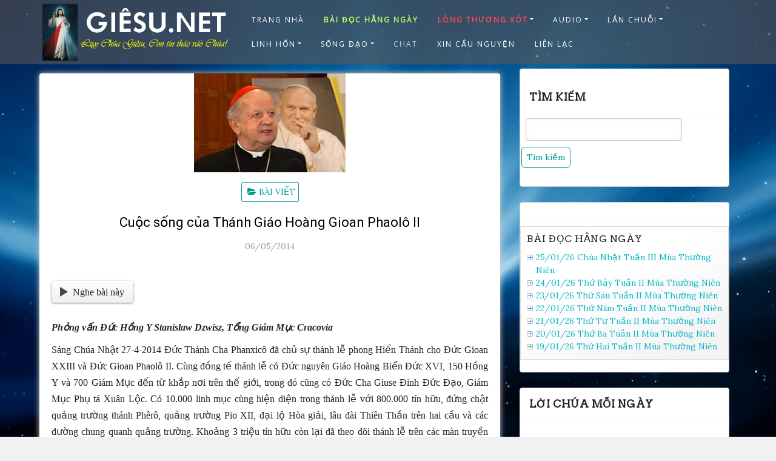

--- FILE ---
content_type: text/html; charset=UTF-8
request_url: https://giesu.net/cuoc-song-cua-thanh-giao-hoang-gioan-phaolo-ii/
body_size: 21340
content:
<!DOCTYPE html>
<html lang="vi">
<head>
			<meta charset="UTF-8" />
		<meta http-equiv="X-UA-Compatible" content="IE=edge" />
		<meta name="viewport" content="width=device-width, initial-scale=1" />
		<link rel="profile" href="https://gmpg.org/xfn/11" />

				
			<title>Cuộc sống của Thánh Giáo Hoàng Gioan Phaolô II &#8211; GIESU.NET</title>
<meta name='robots' content='max-image-preview:large' />

            <script data-no-defer="1" data-ezscrex="false" data-cfasync="false" data-pagespeed-no-defer data-cookieconsent="ignore">
                var ctPublicFunctions = {"_ajax_nonce":"c5ac17d7f1","_rest_nonce":"70bf7a9446","_ajax_url":"\/wp-admin\/admin-ajax.php","_rest_url":"https:\/\/giesu.net\/wp-json\/","data__cookies_type":"none","data__ajax_type":"rest","data__bot_detector_enabled":0,"data__frontend_data_log_enabled":1,"cookiePrefix":"","wprocket_detected":false,"host_url":"giesu.net","text__ee_click_to_select":"Click to select the whole data","text__ee_original_email":"The complete one is","text__ee_got_it":"Got it","text__ee_blocked":"Blocked","text__ee_cannot_connect":"Cannot connect","text__ee_cannot_decode":"Can not decode email. Unknown reason","text__ee_email_decoder":"CleanTalk email decoder","text__ee_wait_for_decoding":"The magic is on the way!","text__ee_decoding_process":"Please wait a few seconds while we decode the contact data."}
            </script>
        
            <script data-no-defer="1" data-ezscrex="false" data-cfasync="false" data-pagespeed-no-defer data-cookieconsent="ignore">
                var ctPublic = {"_ajax_nonce":"c5ac17d7f1","settings__forms__check_internal":"0","settings__forms__check_external":"0","settings__forms__force_protection":0,"settings__forms__search_test":"0","settings__forms__wc_add_to_cart":"0","settings__data__bot_detector_enabled":0,"settings__sfw__anti_crawler":0,"blog_home":"https:\/\/giesu.net\/","pixel__setting":"3","pixel__enabled":true,"pixel__url":"https:\/\/moderate6-v4.cleantalk.org\/pixel\/9013f9fcc52dd918c59007f4617f6a29.gif","data__email_check_before_post":"1","data__email_check_exist_post":0,"data__cookies_type":"none","data__key_is_ok":true,"data__visible_fields_required":true,"wl_brandname":"Anti-Spam by CleanTalk","wl_brandname_short":"CleanTalk","ct_checkjs_key":"0a608d35ce3e41f8f3ef33db0845a149d1481cf34da18f51ee8b66cf421144d4","emailEncoderPassKey":"08930480208e373500908bd2b02050ed","bot_detector_forms_excluded":"W10=","advancedCacheExists":false,"varnishCacheExists":false,"wc_ajax_add_to_cart":false}
            </script>
        <link rel='dns-prefetch' href='//www.googletagmanager.com' />
<link rel='dns-prefetch' href='//pagead2.googlesyndication.com' />
<link rel="alternate" type="application/rss+xml" title="Dòng thông tin GIESU.NET &raquo;" href="https://giesu.net/feed/" />
<link rel="alternate" type="application/rss+xml" title="GIESU.NET &raquo; Dòng bình luận" href="https://giesu.net/comments/feed/" />
<link rel="alternate" title="oNhúng (JSON)" type="application/json+oembed" href="https://giesu.net/wp-json/oembed/1.0/embed?url=https%3A%2F%2Fgiesu.net%2Fcuoc-song-cua-thanh-giao-hoang-gioan-phaolo-ii%2F" />
<link rel="alternate" title="oNhúng (XML)" type="text/xml+oembed" href="https://giesu.net/wp-json/oembed/1.0/embed?url=https%3A%2F%2Fgiesu.net%2Fcuoc-song-cua-thanh-giao-hoang-gioan-phaolo-ii%2F&#038;format=xml" />
<style id='wp-img-auto-sizes-contain-inline-css' type='text/css'>
img:is([sizes=auto i],[sizes^="auto," i]){contain-intrinsic-size:3000px 1500px}
/*# sourceURL=wp-img-auto-sizes-contain-inline-css */
</style>

<style id='wp-emoji-styles-inline-css' type='text/css'>

	img.wp-smiley, img.emoji {
		display: inline !important;
		border: none !important;
		box-shadow: none !important;
		height: 1em !important;
		width: 1em !important;
		margin: 0 0.07em !important;
		vertical-align: -0.1em !important;
		background: none !important;
		padding: 0 !important;
	}
/*# sourceURL=wp-emoji-styles-inline-css */
</style>
<link rel='stylesheet' id='wp-block-library-css' href='https://giesu.net/wp-includes/css/dist/block-library/style.min.css?ver=6.9' type='text/css' media='all' />
<style id='global-styles-inline-css' type='text/css'>
:root{--wp--preset--aspect-ratio--square: 1;--wp--preset--aspect-ratio--4-3: 4/3;--wp--preset--aspect-ratio--3-4: 3/4;--wp--preset--aspect-ratio--3-2: 3/2;--wp--preset--aspect-ratio--2-3: 2/3;--wp--preset--aspect-ratio--16-9: 16/9;--wp--preset--aspect-ratio--9-16: 9/16;--wp--preset--color--black: #000000;--wp--preset--color--cyan-bluish-gray: #abb8c3;--wp--preset--color--white: #ffffff;--wp--preset--color--pale-pink: #f78da7;--wp--preset--color--vivid-red: #cf2e2e;--wp--preset--color--luminous-vivid-orange: #ff6900;--wp--preset--color--luminous-vivid-amber: #fcb900;--wp--preset--color--light-green-cyan: #7bdcb5;--wp--preset--color--vivid-green-cyan: #00d084;--wp--preset--color--pale-cyan-blue: #8ed1fc;--wp--preset--color--vivid-cyan-blue: #0693e3;--wp--preset--color--vivid-purple: #9b51e0;--wp--preset--gradient--vivid-cyan-blue-to-vivid-purple: linear-gradient(135deg,rgb(6,147,227) 0%,rgb(155,81,224) 100%);--wp--preset--gradient--light-green-cyan-to-vivid-green-cyan: linear-gradient(135deg,rgb(122,220,180) 0%,rgb(0,208,130) 100%);--wp--preset--gradient--luminous-vivid-amber-to-luminous-vivid-orange: linear-gradient(135deg,rgb(252,185,0) 0%,rgb(255,105,0) 100%);--wp--preset--gradient--luminous-vivid-orange-to-vivid-red: linear-gradient(135deg,rgb(255,105,0) 0%,rgb(207,46,46) 100%);--wp--preset--gradient--very-light-gray-to-cyan-bluish-gray: linear-gradient(135deg,rgb(238,238,238) 0%,rgb(169,184,195) 100%);--wp--preset--gradient--cool-to-warm-spectrum: linear-gradient(135deg,rgb(74,234,220) 0%,rgb(151,120,209) 20%,rgb(207,42,186) 40%,rgb(238,44,130) 60%,rgb(251,105,98) 80%,rgb(254,248,76) 100%);--wp--preset--gradient--blush-light-purple: linear-gradient(135deg,rgb(255,206,236) 0%,rgb(152,150,240) 100%);--wp--preset--gradient--blush-bordeaux: linear-gradient(135deg,rgb(254,205,165) 0%,rgb(254,45,45) 50%,rgb(107,0,62) 100%);--wp--preset--gradient--luminous-dusk: linear-gradient(135deg,rgb(255,203,112) 0%,rgb(199,81,192) 50%,rgb(65,88,208) 100%);--wp--preset--gradient--pale-ocean: linear-gradient(135deg,rgb(255,245,203) 0%,rgb(182,227,212) 50%,rgb(51,167,181) 100%);--wp--preset--gradient--electric-grass: linear-gradient(135deg,rgb(202,248,128) 0%,rgb(113,206,126) 100%);--wp--preset--gradient--midnight: linear-gradient(135deg,rgb(2,3,129) 0%,rgb(40,116,252) 100%);--wp--preset--font-size--small: 13px;--wp--preset--font-size--medium: 20px;--wp--preset--font-size--large: 36px;--wp--preset--font-size--x-large: 42px;--wp--preset--spacing--20: 0.44rem;--wp--preset--spacing--30: 0.67rem;--wp--preset--spacing--40: 1rem;--wp--preset--spacing--50: 1.5rem;--wp--preset--spacing--60: 2.25rem;--wp--preset--spacing--70: 3.38rem;--wp--preset--spacing--80: 5.06rem;--wp--preset--shadow--natural: 6px 6px 9px rgba(0, 0, 0, 0.2);--wp--preset--shadow--deep: 12px 12px 50px rgba(0, 0, 0, 0.4);--wp--preset--shadow--sharp: 6px 6px 0px rgba(0, 0, 0, 0.2);--wp--preset--shadow--outlined: 6px 6px 0px -3px rgb(255, 255, 255), 6px 6px rgb(0, 0, 0);--wp--preset--shadow--crisp: 6px 6px 0px rgb(0, 0, 0);}:where(.is-layout-flex){gap: 0.5em;}:where(.is-layout-grid){gap: 0.5em;}body .is-layout-flex{display: flex;}.is-layout-flex{flex-wrap: wrap;align-items: center;}.is-layout-flex > :is(*, div){margin: 0;}body .is-layout-grid{display: grid;}.is-layout-grid > :is(*, div){margin: 0;}:where(.wp-block-columns.is-layout-flex){gap: 2em;}:where(.wp-block-columns.is-layout-grid){gap: 2em;}:where(.wp-block-post-template.is-layout-flex){gap: 1.25em;}:where(.wp-block-post-template.is-layout-grid){gap: 1.25em;}.has-black-color{color: var(--wp--preset--color--black) !important;}.has-cyan-bluish-gray-color{color: var(--wp--preset--color--cyan-bluish-gray) !important;}.has-white-color{color: var(--wp--preset--color--white) !important;}.has-pale-pink-color{color: var(--wp--preset--color--pale-pink) !important;}.has-vivid-red-color{color: var(--wp--preset--color--vivid-red) !important;}.has-luminous-vivid-orange-color{color: var(--wp--preset--color--luminous-vivid-orange) !important;}.has-luminous-vivid-amber-color{color: var(--wp--preset--color--luminous-vivid-amber) !important;}.has-light-green-cyan-color{color: var(--wp--preset--color--light-green-cyan) !important;}.has-vivid-green-cyan-color{color: var(--wp--preset--color--vivid-green-cyan) !important;}.has-pale-cyan-blue-color{color: var(--wp--preset--color--pale-cyan-blue) !important;}.has-vivid-cyan-blue-color{color: var(--wp--preset--color--vivid-cyan-blue) !important;}.has-vivid-purple-color{color: var(--wp--preset--color--vivid-purple) !important;}.has-black-background-color{background-color: var(--wp--preset--color--black) !important;}.has-cyan-bluish-gray-background-color{background-color: var(--wp--preset--color--cyan-bluish-gray) !important;}.has-white-background-color{background-color: var(--wp--preset--color--white) !important;}.has-pale-pink-background-color{background-color: var(--wp--preset--color--pale-pink) !important;}.has-vivid-red-background-color{background-color: var(--wp--preset--color--vivid-red) !important;}.has-luminous-vivid-orange-background-color{background-color: var(--wp--preset--color--luminous-vivid-orange) !important;}.has-luminous-vivid-amber-background-color{background-color: var(--wp--preset--color--luminous-vivid-amber) !important;}.has-light-green-cyan-background-color{background-color: var(--wp--preset--color--light-green-cyan) !important;}.has-vivid-green-cyan-background-color{background-color: var(--wp--preset--color--vivid-green-cyan) !important;}.has-pale-cyan-blue-background-color{background-color: var(--wp--preset--color--pale-cyan-blue) !important;}.has-vivid-cyan-blue-background-color{background-color: var(--wp--preset--color--vivid-cyan-blue) !important;}.has-vivid-purple-background-color{background-color: var(--wp--preset--color--vivid-purple) !important;}.has-black-border-color{border-color: var(--wp--preset--color--black) !important;}.has-cyan-bluish-gray-border-color{border-color: var(--wp--preset--color--cyan-bluish-gray) !important;}.has-white-border-color{border-color: var(--wp--preset--color--white) !important;}.has-pale-pink-border-color{border-color: var(--wp--preset--color--pale-pink) !important;}.has-vivid-red-border-color{border-color: var(--wp--preset--color--vivid-red) !important;}.has-luminous-vivid-orange-border-color{border-color: var(--wp--preset--color--luminous-vivid-orange) !important;}.has-luminous-vivid-amber-border-color{border-color: var(--wp--preset--color--luminous-vivid-amber) !important;}.has-light-green-cyan-border-color{border-color: var(--wp--preset--color--light-green-cyan) !important;}.has-vivid-green-cyan-border-color{border-color: var(--wp--preset--color--vivid-green-cyan) !important;}.has-pale-cyan-blue-border-color{border-color: var(--wp--preset--color--pale-cyan-blue) !important;}.has-vivid-cyan-blue-border-color{border-color: var(--wp--preset--color--vivid-cyan-blue) !important;}.has-vivid-purple-border-color{border-color: var(--wp--preset--color--vivid-purple) !important;}.has-vivid-cyan-blue-to-vivid-purple-gradient-background{background: var(--wp--preset--gradient--vivid-cyan-blue-to-vivid-purple) !important;}.has-light-green-cyan-to-vivid-green-cyan-gradient-background{background: var(--wp--preset--gradient--light-green-cyan-to-vivid-green-cyan) !important;}.has-luminous-vivid-amber-to-luminous-vivid-orange-gradient-background{background: var(--wp--preset--gradient--luminous-vivid-amber-to-luminous-vivid-orange) !important;}.has-luminous-vivid-orange-to-vivid-red-gradient-background{background: var(--wp--preset--gradient--luminous-vivid-orange-to-vivid-red) !important;}.has-very-light-gray-to-cyan-bluish-gray-gradient-background{background: var(--wp--preset--gradient--very-light-gray-to-cyan-bluish-gray) !important;}.has-cool-to-warm-spectrum-gradient-background{background: var(--wp--preset--gradient--cool-to-warm-spectrum) !important;}.has-blush-light-purple-gradient-background{background: var(--wp--preset--gradient--blush-light-purple) !important;}.has-blush-bordeaux-gradient-background{background: var(--wp--preset--gradient--blush-bordeaux) !important;}.has-luminous-dusk-gradient-background{background: var(--wp--preset--gradient--luminous-dusk) !important;}.has-pale-ocean-gradient-background{background: var(--wp--preset--gradient--pale-ocean) !important;}.has-electric-grass-gradient-background{background: var(--wp--preset--gradient--electric-grass) !important;}.has-midnight-gradient-background{background: var(--wp--preset--gradient--midnight) !important;}.has-small-font-size{font-size: var(--wp--preset--font-size--small) !important;}.has-medium-font-size{font-size: var(--wp--preset--font-size--medium) !important;}.has-large-font-size{font-size: var(--wp--preset--font-size--large) !important;}.has-x-large-font-size{font-size: var(--wp--preset--font-size--x-large) !important;}
/*# sourceURL=global-styles-inline-css */
</style>

<style id='classic-theme-styles-inline-css' type='text/css'>
/*! This file is auto-generated */
.wp-block-button__link{color:#fff;background-color:#32373c;border-radius:9999px;box-shadow:none;text-decoration:none;padding:calc(.667em + 2px) calc(1.333em + 2px);font-size:1.125em}.wp-block-file__button{background:#32373c;color:#fff;text-decoration:none}
/*# sourceURL=/wp-includes/css/classic-themes.min.css */
</style>
<link rel='stylesheet' id='cleantalk-public-css-css' href='https://giesu.net/wp-content/plugins/cleantalk-spam-protect/css/cleantalk-public.min.css?ver=6.70.1_1766333372' type='text/css' media='all' />
<link rel='stylesheet' id='cleantalk-email-decoder-css-css' href='https://giesu.net/wp-content/plugins/cleantalk-spam-protect/css/cleantalk-email-decoder.min.css?ver=6.70.1_1766333372' type='text/css' media='all' />
<link rel='stylesheet' id='ppc-main-css' href='https://giesu.net/wp-content/plugins/posts-per-cat/assets/css/ppc.min.css?ver=1.5.0' type='text/css' media='all' />
<link rel='stylesheet' id='ppc-list-css' href='https://giesu.net/wp-content/plugins/posts-per-cat/assets/css/ppc-list.min.css?ver=1.5.0' type='text/css' media='all' />
<link rel='stylesheet' id='rss-feed-pro-css' href='https://giesu.net/wp-content/plugins/rss-feed-pro/assets/css/rss-feed-pro.css?ver=1.0.0' type='text/css' media='all' />
<link rel='stylesheet' id='st-topbar-cta-style-css' href='https://giesu.net/wp-content/plugins/topbar-call-to-action/assets/css/style.min.css?ver=6.9' type='text/css' media='all' />
<style id='st-topbar-cta-style-inline-css' type='text/css'>
#st-topbar-cta, div.st-topbar-cta-collapse-open { 
            background-color: #2585ba; }#st-topbar-cta { 
            padding: 7px 0; }#st-topbar-cta .st-topbar-cta-message p { 
            font-size: 14px; 
            color: #fff; }#st-topbar-cta .st-topbar-cta-message p span { 
            border-bottom: 1px solid#fff; }div#st-topbar-cta .st-topbar-cta-collapse svg, div.st-topbar-cta-collapse-open svg { 
            fill: #fff; }#st-topbar-cta .st-topbar-cta-btn a.btn { 
            background-color: #224c63; }#st-topbar-cta .st-topbar-cta-btn a.btn { 
            color: #fff; }#st-topbar-cta .st-topbar-cta-btn a.btn:hover, #st-topbar-cta .st-topbar-cta-btn a.btn:focus  { 
            background-color: #171d23; }#st-topbar-cta .st-topbar-cta-btn a.btn:hover, #st-topbar-cta .st-topbar-cta-btn a.btn:focus  { 
            color: #fff; }#st-topbar-cta .st-topbar-cta-btn a.btn { 
            border-radius: 3px;
            padding: 5px 15px ; }#st-topbar-cta .st-topbar-cta-btn a.btn { 
            font-size: 14px; }
/*# sourceURL=st-topbar-cta-style-inline-css */
</style>
<link rel='stylesheet' id='wpos-slick-style-css' href='https://giesu.net/wp-content/plugins/wp-responsive-recent-post-slider/assets/css/slick.css?ver=3.7.1' type='text/css' media='all' />
<link rel='stylesheet' id='wppsac-public-style-css' href='https://giesu.net/wp-content/plugins/wp-responsive-recent-post-slider/assets/css/recent-post-style.css?ver=3.7.1' type='text/css' media='all' />
<link rel='stylesheet' id='extendify-utility-styles-css' href='https://giesu.net/wp-content/plugins/extendify/public/build/utility-minimum.css?ver=6.9' type='text/css' media='all' />
<link rel='stylesheet' id='bootstrap-css' href='https://giesu.net/wp-content/themes/di-restaurant/assets/css/bootstrap.css?ver=4.0.0' type='text/css' media='all' />
<link rel='stylesheet' id='font-awesome-css' href='https://giesu.net/wp-content/themes/di-restaurant/assets/css/font-awesome.css?ver=4.7.0' type='text/css' media='all' />
<link rel='stylesheet' id='di-restaurant-style-default-css' href='https://giesu.net/wp-content/themes/di-restaurant/style.css?ver=1.7' type='text/css' media='all' />
<link rel='stylesheet' id='di-restaurant-style-core-css' href='https://giesu.net/wp-content/themes/di-restaurant/assets/css/style.css?ver=1.7' type='text/css' media='all' />
<style id='di-restaurant-style-core-inline-css' type='text/css'>

		.load-icon {
			position: fixed;
			left: 0px;
			top: 0px;
			width: 100%;
			height: 100%;
			z-index: 9999999;
			background: url( 'https://giesu.net/wp-content/themes/di-restaurant/assets/images/Preloader_2.gif' ) center no-repeat #fff;
		}
		
			@media (min-width: 768px) {
				#navbarouter {
					position: sticky;
					top: var(--wp-admin--admin-bar--height, 0px);
				}

				.sticky_menu_top {
					position: sticky;
					top: var(--wp-admin--admin-bar--height, 0px);
				}

				.header-img-otr {
					min-height: 50px;
				}
			}
			
			@media (max-width: 767px) {
				#navbarouter {
					position: sticky;
					top: var(--wp-admin--admin-bar--height, 0px);
				}

				.sticky_menu_top {
					position: sticky;
					top: var(--wp-admin--admin-bar--height, 0px);
				}

				.header-img-otr {
					min-height: 50px;
				}
			}
			
/*# sourceURL=di-restaurant-style-core-inline-css */
</style>
<link rel='stylesheet' id='__EPYT__style-css' href='https://giesu.net/wp-content/plugins/youtube-embed-plus/styles/ytprefs.min.css?ver=14.2.4' type='text/css' media='all' />
<style id='__EPYT__style-inline-css' type='text/css'>

                .epyt-gallery-thumb {
                        width: 33.333%;
                }
                
/*# sourceURL=__EPYT__style-inline-css */
</style>
<script type="text/javascript" src="https://giesu.net/wp-content/plugins/cleantalk-spam-protect/js/apbct-public-bundle_gathering.min.js?ver=6.70.1_1766333372" id="apbct-public-bundle_gathering.min-js-js"></script>
<script type="text/javascript" src="https://giesu.net/wp-includes/js/jquery/jquery.min.js?ver=3.7.1" id="jquery-core-js"></script>
<script type="text/javascript" src="https://giesu.net/wp-includes/js/jquery/jquery-migrate.min.js?ver=3.4.1" id="jquery-migrate-js"></script>

<!-- Đoạn mã Google tag (gtag.js) được thêm bởi Site Kit -->
<!-- Đoạn mã Google Analytics được thêm bởi Site Kit -->
<script type="text/javascript" src="https://www.googletagmanager.com/gtag/js?id=GT-WPTCLS6" id="google_gtagjs-js" async></script>
<script type="text/javascript" id="google_gtagjs-js-after">
/* <![CDATA[ */
window.dataLayer = window.dataLayer || [];function gtag(){dataLayer.push(arguments);}
gtag("set","linker",{"domains":["giesu.net"]});
gtag("js", new Date());
gtag("set", "developer_id.dZTNiMT", true);
gtag("config", "GT-WPTCLS6", {"googlesitekit_post_type":"post"});
//# sourceURL=google_gtagjs-js-after
/* ]]> */
</script>
<script type="text/javascript" id="__ytprefs__-js-extra">
/* <![CDATA[ */
var _EPYT_ = {"ajaxurl":"https://giesu.net/wp-admin/admin-ajax.php","security":"24b4f3bab9","gallery_scrolloffset":"20","eppathtoscripts":"https://giesu.net/wp-content/plugins/youtube-embed-plus/scripts/","eppath":"https://giesu.net/wp-content/plugins/youtube-embed-plus/","epresponsiveselector":"[\"iframe.__youtube_prefs__\",\"iframe[src*='youtube.com']\",\"iframe[src*='youtube-nocookie.com']\",\"iframe[data-ep-src*='youtube.com']\",\"iframe[data-ep-src*='youtube-nocookie.com']\",\"iframe[data-ep-gallerysrc*='youtube.com']\"]","epdovol":"1","version":"14.2.4","evselector":"iframe.__youtube_prefs__[src], iframe[src*=\"youtube.com/embed/\"], iframe[src*=\"youtube-nocookie.com/embed/\"]","ajax_compat":"","maxres_facade":"eager","ytapi_load":"light","pause_others":"","stopMobileBuffer":"1","facade_mode":"","not_live_on_channel":""};
//# sourceURL=__ytprefs__-js-extra
/* ]]> */
</script>
<script type="text/javascript" src="https://giesu.net/wp-content/plugins/youtube-embed-plus/scripts/ytprefs.min.js?ver=14.2.4" id="__ytprefs__-js"></script>
<link rel="https://api.w.org/" href="https://giesu.net/wp-json/" /><link rel="alternate" title="JSON" type="application/json" href="https://giesu.net/wp-json/wp/v2/posts/7119" /><link rel="EditURI" type="application/rsd+xml" title="RSD" href="https://giesu.net/xmlrpc.php?rsd" />
<meta name="generator" content="WordPress 6.9" />
<link rel="canonical" href="https://giesu.net/cuoc-song-cua-thanh-giao-hoang-gioan-phaolo-ii/" />
<link rel='shortlink' href='https://giesu.net/?p=7119' />
<meta name="generator" content="Redux 4.5.10" /><meta name="generator" content="Site Kit by Google 1.170.0" /><meta property="fb:app_id" content=""><meta property="fb:admins" content="">            <div id="fb-root"></div>
            <script>(function (d, s, id) {
                    var js, fjs = d.getElementsByTagName(s)[0];
                    if (d.getElementById(id))
                        return;
                    js = d.createElement(s);
                    js.id = id;
                    js.src = "//connect.facebook.net/vi_VN/sdk.js#xfbml=1&version=v2.0";
                    fjs.parentNode.insertBefore(js, fjs);
                }(document, 'script', 'facebook-jssdk'));</script>
            
<!-- Thẻ meta Google AdSense được thêm bởi Site Kit -->
<meta name="google-adsense-platform-account" content="ca-host-pub-2644536267352236">
<meta name="google-adsense-platform-domain" content="sitekit.withgoogle.com">
<!-- Kết thúc thẻ meta Google AdSense được thêm bởi Site Kit -->
<style type="text/css" id="custom-background-css">
body.custom-background { background-color: #f1f1f1; background-image: url("https://giesu.net/wp-content/uploads/2024/09/blue.jpg"); background-position: center center; background-size: cover; background-repeat: no-repeat; background-attachment: fixed; }
</style>
	
<!-- Mã đoạn Google AdSense được thêm bởi Site Kit -->
<script type="text/javascript" async="async" src="https://pagead2.googlesyndication.com/pagead/js/adsbygoogle.js?client=ca-pub-8218686931160317&amp;host=ca-host-pub-2644536267352236" crossorigin="anonymous"></script>

<!-- Kết thúc mã đoạn Google AdSense được thêm bởi Site Kit -->
<link rel="icon" href="https://giesu.net/wp-content/uploads/2020/04/cropped-longchuathuongxot-32x32.jpg" sizes="32x32" />
<link rel="icon" href="https://giesu.net/wp-content/uploads/2020/04/cropped-longchuathuongxot-192x192.jpg" sizes="192x192" />
<link rel="apple-touch-icon" href="https://giesu.net/wp-content/uploads/2020/04/cropped-longchuathuongxot-180x180.jpg" />
<meta name="msapplication-TileImage" content="https://giesu.net/wp-content/uploads/2020/04/cropped-longchuathuongxot-270x270.jpg" />
		<style type="text/css" id="wp-custom-css">
			@media screen and (max-width:480px) {
	#wpforo-wrap .wpfl-1 .wpforo-last-topic-title {
		white-space:inherit;
		margin-bottom: 10px;
	}
}


@media (max-width: 357px) {
  body .custom-logo {
    width: 200px;
  }
}

@media (max-width: 281px) {
  body .custom-logo {
    width: 150px;
  }
}

@media (max-width: 231px) {
  body .custom-logo {
    width: 100px;
  }
}

@media (max-width: 181px) {
  body .custom-logo {
    width: 60px;
  }
}

@media (max-width: 582px) and (min-width: 357px) {
  body .custom-logo {
    width: 276px;
  }
}

.row.container-set {
	margin-top: 0px;
}

.social-div {
	display: none;
}


#wpforo-wrap .wpforo-post .wpforo-post-content p, #wpforo-wrap
.wpforo-revision-body p {
	font-size: 16px;
	padding: 0px 0px;
	margin: 0 0 0px 0;
	line-height: 28px;
}

.blog .post-category, .blog .post-time.post-date.updated, .blog 
.excerpt-or-content-typog.entry-content {
	display: none;
}

.blog .post-thumbnail-otr .post-thumbnail {
	margin-bottom: 15px;
}

.archive .post-category, .archive .post-time.post-date.updated, .archive 
.excerpt-or-content-typog.entry-content {
     display: none;
}

.archive .post-thumbnail-otr .post-thumbnail {
	margin-bottom: 15px;
}

.single .excerpt-or-content-typog.entry-content img:first-child {
	display: none;
}

.page img.aligncenter.wp-post-image {
    display: none;
}

.search .post-category, .search .post-time.post-date.updated, .search 
.excerpt-or-content-typog.entry-content {
	display: none;
}

.search .post-thumbnail-otr .post-thumbnail {
	margin-bottom: 15px;
}

html{
     margin-top: 0px !important;
    }

		</style>
		<style id="kirki-inline-styles">body{font-family:Lora;font-size:14px;font-weight:400;}.navbarprimary ul li a{font-family:Open Sans;font-size:12px;font-weight:400;letter-spacing:2px;text-transform:uppercase;}body h1, .h1{font-family:Arvo;font-size:20px;font-weight:400;letter-spacing:0px;line-height:1.1;text-transform:inherit;}body h2, .h2{font-family:Arvo;font-size:20px;font-weight:400;letter-spacing:0px;line-height:1.1;text-transform:inherit;}body h3, .h3{font-family:Arvo;font-size:14px;font-weight:400;letter-spacing:0.5px;line-height:1.3;text-transform:none;}body h4, .h4{font-family:Arvo;font-size:20px;font-weight:400;letter-spacing:0px;line-height:1.1;text-transform:none;}body h5, .h5{font-family:Arvo;font-size:20px;font-weight:400;line-height:1.1;text-transform:inherit;}body h6, .h6{font-family:Arvo;font-size:20px;font-weight:400;line-height:1.1;text-transform:inherit;}body a{color:#10b8ca;}.woocommerce div.product .woocommerce-tabs ul.tabs li.active{border-top-color:#10b8ca;border-bottom-color:#10b8ca;color:#10b8ca;}body a:hover, body a:focus{color:#dd9933;}.right-main-container .widget_categories ul li:hover, .right-main-container .widget_recent_entries ul li:hover, .right-main-container .widget_recent_comments ul li:hover, .right-main-container .widget_archive ul li:hover, .right-main-container .widget_meta ul li:hover, .right-main-container .widget_nav_menu ul li:hover, .right-main-container .widget_pages ul li:hover{border-left-color:#dd9933;border-right-color:#dd9933;}.woocommerce div.product .woocommerce-tabs ul.tabs li:hover a{color:#dd9933;}.widgets_sidebar.widget_product_categories ul li:hover, .widgets_sidebar.woocommerce-widget-layered-nav ul li:hover{border-right-color:#dd9933;border-left-color:#dd9933;}.container-box-left .post-inner .post-category a, .container-box-left .post-inner .readmore-btn, .right-main-container .widgets_sidebar.widget_search form input#searchsubmit, .right-main-container .widget_tag_cloud .tagcloud a, .container-box-left .post-inner .widget_tag_cloud .tagcloud a, .back-to-top, .comments-main .comments-holder .main-box-inside .comment-body .reply a.comment-reply-link, .comment-form p.form-submit input.submit, .woocommerce .widgets_sidebar.widget_shopping_cart .woocommerce-mini-cart__buttons.buttons .button, .widgets_sidebar.widget_product_search button[type="submit"], .woocommerce .widgets_sidebar.widget_price_filter .price_slider_amount .button, .widgets_sidebar.widget_product_tag_cloud .tagcloud a, .woocommerce ul.products li.product .button.yith-wcqv-button, .woocommerce ul.products li.product .button, .woocommerce div.product form.cart .variations .reset_variations, .woocommerce.woocommerce-page.single-product .single_add_to_cart_button.button.alt, .single-product .entry-summary .tinvwl_add_to_wishlist_button, .woocommerce-page .woocommerce-message .button, .woocommerce #review_form #respond .form-submit input{color:#009999;background-color:#ffffff;}.container-box-left .woocommerce button.button, .container-box-left .woocommerce a.button{color:#009999;background-color:#ffffff;}.container-box-left .post-inner .post-category a:hover, .container-box-left .post-inner .readmore-btn:hover, .right-main-container .widgets_sidebar.widget_search form input#searchsubmit:hover, .right-main-container .widget_tag_cloud .tagcloud a:hover, .container-box-left .post-inner .widget_tag_cloud .tagcloud a:hover, .back-to-top:hover, .comments-main .comments-holder .main-box-inside .comment-body .reply a.comment-reply-link:hover, .comment-form p.form-submit input.submit:hover, .woocommerce .widgets_sidebar.widget_shopping_cart .woocommerce-mini-cart__buttons.buttons .button:hover, .widgets_sidebar.widget_product_search button[type="submit"]:hover, .woocommerce .widgets_sidebar.widget_price_filter .price_slider_amount .button:hover, .widgets_sidebar.widget_product_tag_cloud .tagcloud a:hover, .woocommerce ul.products li.product .button.yith-wcqv-button:hover, .woocommerce ul.products li.product .button:hover, .woocommerce div.product form.cart .variations .reset_variations:hover, .woocommerce.woocommerce-page.single-product .single_add_to_cart_button.button.alt:hover, .single-product .entry-summary .tinvwl_add_to_wishlist_button:hover, .woocommerce-page .woocommerce-message .button:hover, .woocommerce #review_form #respond .form-submit input:hover{color:#ffffff;background-color:#009999;}.container-box-left .woocommerce button.button:hover, .container-box-left .woocommerce a.button:hover{color:#ffffff;background-color:#009999;}.navbarprimary .navbar-nav > li > a{color:#ffffff;}.navbarprimary{background-color:rgba(89, 89, 89, 0.6);}.navbarprimary .dropdown-menu{border-bottom-color:rgba(89, 89, 89, 0.6);}.navbarprimary.navbar{border-color:rgba(89, 89, 89, 0.6);}#navbarouter .sticky_menu_top{background-color:#192841;}.navbarprimary .navbar-nav > .active > a, .navbarprimary .navbar-nav > .active > a:hover, .navbarprimary .navbar-nav > .active > a:focus, .navbarprimary .navbar-nav > li:hover > a{color:#ffffff;background-color:rgba(0,0,0,0);}.navbarprimary .navbar-nav > li > a:hover, .navbarprimary .navbar-nav > li > a:focus{color:#ffffff;background-color:rgba(0,0,0,0);}.navbarprimary .dropdown-menu > li > a{color:#ffffff;background-color:#400101;}.navbarprimary .dropdown-submenu > a:after{border-left-color:#ffffff;}.navbarprimary .dropdown-menu li{border-bottom-color:#400101;}.navbarprimary .dropdown-menu > .active > a, .navbarprimary .dropdown-menu > .active > a:hover, .navbarprimary .dropdown-menu > .active > a:focus{color:#ffffff;background-color:#006666;}.navbarprimary .dropdown-menu > li > a:hover, .navbarprimary .dropdown-menu > li > a:focus{color:#ffffff;background-color:#006666;}.navbarprimary .dropdown-submenu:hover > a:after, .navbarprimary .active.dropdown-submenu > a:after{border-left-color:#ffffff;}.navbarprimary .navbar-toggler, .navbarprimary .navbar-toggler:hover, .navbarprimary .navbar-toggler:focus{background-color:#f3f3f3;}.navbarprimary .small-menu-label{color:#f3f3f3;}.navbarprimary .dropdowntoggle, .navbarprimary .dropdowntoggle a{color:#000000;}.social-div a.social-icon span.fa{color:#ffffff;background-color:rgba(0, 0, 0, 0);}.ovrly-menu-otr a.ovrly-menu span.fa{color:#ffffff;background-color:rgba(0, 0, 0, 0);}.social-div a.social-icon span.fa:hover{color:#009999;background-color:#ffffff;}.ovrly-menu-otr a.ovrly-menu span.fa:hover{color:#009999;background-color:#ffffff;}.navbar-brand a{color:#dd9933;}.navbar-brand a:hover, .navbar-brand a:focus{color:#dd3333;}.post-headline-typog{font-family:-apple-system, BlinkMacSystemFont, "Segoe UI", Roboto, Oxygen-Sans, Ubuntu, Cantarell, "Helvetica Neue", sans-serif;font-size:22px;font-weight:400;letter-spacing:0px;line-height:1.3;text-align:center;text-transform:inherit;}.excerpt-or-content-typog{font-family:Georgia,Times,"Times New Roman",serif;font-size:16px;font-weight:400;letter-spacing:0px;line-height:1.7;text-align:justify;text-transform:inherit;}#comments .comment.even{color:#000000;background-color:rgba(255, 255, 255, 0.07);}#comments .pingback.even{color:#000000;background-color:rgba(255, 255, 255, 0.07);}#comments .comment.odd{color:#000000;background-color:rgba(183, 183, 183, 0.19);}#comments .pingback.odd{color:#000000;background-color:rgba(183, 183, 183, 0.19);}.blog .sticky, .container-box-left .post-inner.sticky .post-category{background-color:#f4f4f4;}.container-box-left .post-inner{-webkit-box-shadow:0px 0px 10px #ccc;-moz-box-shadow:0px 0px 10px #ccc;box-shadow:0px 0px 10px #ccc;}body .footer-copyright{font-family:Roboto;font-size:15px;font-weight:400;line-height:25px;text-transform:inherit;}.footer-copyright{color:#f1f1f1;background-color:#192841;}.footer-copyright a{color:#fff;}.footer-copyright a:hover{color:#fff;}.custom-logo{width:500px;}/* latin */
@font-face {
  font-family: 'Lobster Two';
  font-style: normal;
  font-weight: 400;
  font-display: swap;
  src: url(https://giesu.net/wp-content/fonts/lobster-two/font) format('woff');
  unicode-range: U+0000-00FF, U+0131, U+0152-0153, U+02BB-02BC, U+02C6, U+02DA, U+02DC, U+0304, U+0308, U+0329, U+2000-206F, U+20AC, U+2122, U+2191, U+2193, U+2212, U+2215, U+FEFF, U+FFFD;
}/* cyrillic-ext */
@font-face {
  font-family: 'Lora';
  font-style: normal;
  font-weight: 400;
  font-display: swap;
  src: url(https://giesu.net/wp-content/fonts/lora/font) format('woff');
  unicode-range: U+0460-052F, U+1C80-1C8A, U+20B4, U+2DE0-2DFF, U+A640-A69F, U+FE2E-FE2F;
}
/* cyrillic */
@font-face {
  font-family: 'Lora';
  font-style: normal;
  font-weight: 400;
  font-display: swap;
  src: url(https://giesu.net/wp-content/fonts/lora/font) format('woff');
  unicode-range: U+0301, U+0400-045F, U+0490-0491, U+04B0-04B1, U+2116;
}
/* math */
@font-face {
  font-family: 'Lora';
  font-style: normal;
  font-weight: 400;
  font-display: swap;
  src: url(https://giesu.net/wp-content/fonts/lora/font) format('woff');
  unicode-range: U+0302-0303, U+0305, U+0307-0308, U+0310, U+0312, U+0315, U+031A, U+0326-0327, U+032C, U+032F-0330, U+0332-0333, U+0338, U+033A, U+0346, U+034D, U+0391-03A1, U+03A3-03A9, U+03B1-03C9, U+03D1, U+03D5-03D6, U+03F0-03F1, U+03F4-03F5, U+2016-2017, U+2034-2038, U+203C, U+2040, U+2043, U+2047, U+2050, U+2057, U+205F, U+2070-2071, U+2074-208E, U+2090-209C, U+20D0-20DC, U+20E1, U+20E5-20EF, U+2100-2112, U+2114-2115, U+2117-2121, U+2123-214F, U+2190, U+2192, U+2194-21AE, U+21B0-21E5, U+21F1-21F2, U+21F4-2211, U+2213-2214, U+2216-22FF, U+2308-230B, U+2310, U+2319, U+231C-2321, U+2336-237A, U+237C, U+2395, U+239B-23B7, U+23D0, U+23DC-23E1, U+2474-2475, U+25AF, U+25B3, U+25B7, U+25BD, U+25C1, U+25CA, U+25CC, U+25FB, U+266D-266F, U+27C0-27FF, U+2900-2AFF, U+2B0E-2B11, U+2B30-2B4C, U+2BFE, U+3030, U+FF5B, U+FF5D, U+1D400-1D7FF, U+1EE00-1EEFF;
}
/* symbols */
@font-face {
  font-family: 'Lora';
  font-style: normal;
  font-weight: 400;
  font-display: swap;
  src: url(https://giesu.net/wp-content/fonts/lora/font) format('woff');
  unicode-range: U+0001-000C, U+000E-001F, U+007F-009F, U+20DD-20E0, U+20E2-20E4, U+2150-218F, U+2190, U+2192, U+2194-2199, U+21AF, U+21E6-21F0, U+21F3, U+2218-2219, U+2299, U+22C4-22C6, U+2300-243F, U+2440-244A, U+2460-24FF, U+25A0-27BF, U+2800-28FF, U+2921-2922, U+2981, U+29BF, U+29EB, U+2B00-2BFF, U+4DC0-4DFF, U+FFF9-FFFB, U+10140-1018E, U+10190-1019C, U+101A0, U+101D0-101FD, U+102E0-102FB, U+10E60-10E7E, U+1D2C0-1D2D3, U+1D2E0-1D37F, U+1F000-1F0FF, U+1F100-1F1AD, U+1F1E6-1F1FF, U+1F30D-1F30F, U+1F315, U+1F31C, U+1F31E, U+1F320-1F32C, U+1F336, U+1F378, U+1F37D, U+1F382, U+1F393-1F39F, U+1F3A7-1F3A8, U+1F3AC-1F3AF, U+1F3C2, U+1F3C4-1F3C6, U+1F3CA-1F3CE, U+1F3D4-1F3E0, U+1F3ED, U+1F3F1-1F3F3, U+1F3F5-1F3F7, U+1F408, U+1F415, U+1F41F, U+1F426, U+1F43F, U+1F441-1F442, U+1F444, U+1F446-1F449, U+1F44C-1F44E, U+1F453, U+1F46A, U+1F47D, U+1F4A3, U+1F4B0, U+1F4B3, U+1F4B9, U+1F4BB, U+1F4BF, U+1F4C8-1F4CB, U+1F4D6, U+1F4DA, U+1F4DF, U+1F4E3-1F4E6, U+1F4EA-1F4ED, U+1F4F7, U+1F4F9-1F4FB, U+1F4FD-1F4FE, U+1F503, U+1F507-1F50B, U+1F50D, U+1F512-1F513, U+1F53E-1F54A, U+1F54F-1F5FA, U+1F610, U+1F650-1F67F, U+1F687, U+1F68D, U+1F691, U+1F694, U+1F698, U+1F6AD, U+1F6B2, U+1F6B9-1F6BA, U+1F6BC, U+1F6C6-1F6CF, U+1F6D3-1F6D7, U+1F6E0-1F6EA, U+1F6F0-1F6F3, U+1F6F7-1F6FC, U+1F700-1F7FF, U+1F800-1F80B, U+1F810-1F847, U+1F850-1F859, U+1F860-1F887, U+1F890-1F8AD, U+1F8B0-1F8BB, U+1F8C0-1F8C1, U+1F900-1F90B, U+1F93B, U+1F946, U+1F984, U+1F996, U+1F9E9, U+1FA00-1FA6F, U+1FA70-1FA7C, U+1FA80-1FA89, U+1FA8F-1FAC6, U+1FACE-1FADC, U+1FADF-1FAE9, U+1FAF0-1FAF8, U+1FB00-1FBFF;
}
/* vietnamese */
@font-face {
  font-family: 'Lora';
  font-style: normal;
  font-weight: 400;
  font-display: swap;
  src: url(https://giesu.net/wp-content/fonts/lora/font) format('woff');
  unicode-range: U+0102-0103, U+0110-0111, U+0128-0129, U+0168-0169, U+01A0-01A1, U+01AF-01B0, U+0300-0301, U+0303-0304, U+0308-0309, U+0323, U+0329, U+1EA0-1EF9, U+20AB;
}
/* latin-ext */
@font-face {
  font-family: 'Lora';
  font-style: normal;
  font-weight: 400;
  font-display: swap;
  src: url(https://giesu.net/wp-content/fonts/lora/font) format('woff');
  unicode-range: U+0100-02BA, U+02BD-02C5, U+02C7-02CC, U+02CE-02D7, U+02DD-02FF, U+0304, U+0308, U+0329, U+1D00-1DBF, U+1E00-1E9F, U+1EF2-1EFF, U+2020, U+20A0-20AB, U+20AD-20C0, U+2113, U+2C60-2C7F, U+A720-A7FF;
}
/* latin */
@font-face {
  font-family: 'Lora';
  font-style: normal;
  font-weight: 400;
  font-display: swap;
  src: url(https://giesu.net/wp-content/fonts/lora/font) format('woff');
  unicode-range: U+0000-00FF, U+0131, U+0152-0153, U+02BB-02BC, U+02C6, U+02DA, U+02DC, U+0304, U+0308, U+0329, U+2000-206F, U+20AC, U+2122, U+2191, U+2193, U+2212, U+2215, U+FEFF, U+FFFD;
}/* cyrillic-ext */
@font-face {
  font-family: 'Open Sans';
  font-style: normal;
  font-weight: 400;
  font-stretch: normal;
  font-display: swap;
  src: url(https://giesu.net/wp-content/fonts/open-sans/font) format('woff');
  unicode-range: U+0460-052F, U+1C80-1C8A, U+20B4, U+2DE0-2DFF, U+A640-A69F, U+FE2E-FE2F;
}
/* cyrillic */
@font-face {
  font-family: 'Open Sans';
  font-style: normal;
  font-weight: 400;
  font-stretch: normal;
  font-display: swap;
  src: url(https://giesu.net/wp-content/fonts/open-sans/font) format('woff');
  unicode-range: U+0301, U+0400-045F, U+0490-0491, U+04B0-04B1, U+2116;
}
/* greek-ext */
@font-face {
  font-family: 'Open Sans';
  font-style: normal;
  font-weight: 400;
  font-stretch: normal;
  font-display: swap;
  src: url(https://giesu.net/wp-content/fonts/open-sans/font) format('woff');
  unicode-range: U+1F00-1FFF;
}
/* greek */
@font-face {
  font-family: 'Open Sans';
  font-style: normal;
  font-weight: 400;
  font-stretch: normal;
  font-display: swap;
  src: url(https://giesu.net/wp-content/fonts/open-sans/font) format('woff');
  unicode-range: U+0370-0377, U+037A-037F, U+0384-038A, U+038C, U+038E-03A1, U+03A3-03FF;
}
/* hebrew */
@font-face {
  font-family: 'Open Sans';
  font-style: normal;
  font-weight: 400;
  font-stretch: normal;
  font-display: swap;
  src: url(https://giesu.net/wp-content/fonts/open-sans/font) format('woff');
  unicode-range: U+0307-0308, U+0590-05FF, U+200C-2010, U+20AA, U+25CC, U+FB1D-FB4F;
}
/* math */
@font-face {
  font-family: 'Open Sans';
  font-style: normal;
  font-weight: 400;
  font-stretch: normal;
  font-display: swap;
  src: url(https://giesu.net/wp-content/fonts/open-sans/font) format('woff');
  unicode-range: U+0302-0303, U+0305, U+0307-0308, U+0310, U+0312, U+0315, U+031A, U+0326-0327, U+032C, U+032F-0330, U+0332-0333, U+0338, U+033A, U+0346, U+034D, U+0391-03A1, U+03A3-03A9, U+03B1-03C9, U+03D1, U+03D5-03D6, U+03F0-03F1, U+03F4-03F5, U+2016-2017, U+2034-2038, U+203C, U+2040, U+2043, U+2047, U+2050, U+2057, U+205F, U+2070-2071, U+2074-208E, U+2090-209C, U+20D0-20DC, U+20E1, U+20E5-20EF, U+2100-2112, U+2114-2115, U+2117-2121, U+2123-214F, U+2190, U+2192, U+2194-21AE, U+21B0-21E5, U+21F1-21F2, U+21F4-2211, U+2213-2214, U+2216-22FF, U+2308-230B, U+2310, U+2319, U+231C-2321, U+2336-237A, U+237C, U+2395, U+239B-23B7, U+23D0, U+23DC-23E1, U+2474-2475, U+25AF, U+25B3, U+25B7, U+25BD, U+25C1, U+25CA, U+25CC, U+25FB, U+266D-266F, U+27C0-27FF, U+2900-2AFF, U+2B0E-2B11, U+2B30-2B4C, U+2BFE, U+3030, U+FF5B, U+FF5D, U+1D400-1D7FF, U+1EE00-1EEFF;
}
/* symbols */
@font-face {
  font-family: 'Open Sans';
  font-style: normal;
  font-weight: 400;
  font-stretch: normal;
  font-display: swap;
  src: url(https://giesu.net/wp-content/fonts/open-sans/font) format('woff');
  unicode-range: U+0001-000C, U+000E-001F, U+007F-009F, U+20DD-20E0, U+20E2-20E4, U+2150-218F, U+2190, U+2192, U+2194-2199, U+21AF, U+21E6-21F0, U+21F3, U+2218-2219, U+2299, U+22C4-22C6, U+2300-243F, U+2440-244A, U+2460-24FF, U+25A0-27BF, U+2800-28FF, U+2921-2922, U+2981, U+29BF, U+29EB, U+2B00-2BFF, U+4DC0-4DFF, U+FFF9-FFFB, U+10140-1018E, U+10190-1019C, U+101A0, U+101D0-101FD, U+102E0-102FB, U+10E60-10E7E, U+1D2C0-1D2D3, U+1D2E0-1D37F, U+1F000-1F0FF, U+1F100-1F1AD, U+1F1E6-1F1FF, U+1F30D-1F30F, U+1F315, U+1F31C, U+1F31E, U+1F320-1F32C, U+1F336, U+1F378, U+1F37D, U+1F382, U+1F393-1F39F, U+1F3A7-1F3A8, U+1F3AC-1F3AF, U+1F3C2, U+1F3C4-1F3C6, U+1F3CA-1F3CE, U+1F3D4-1F3E0, U+1F3ED, U+1F3F1-1F3F3, U+1F3F5-1F3F7, U+1F408, U+1F415, U+1F41F, U+1F426, U+1F43F, U+1F441-1F442, U+1F444, U+1F446-1F449, U+1F44C-1F44E, U+1F453, U+1F46A, U+1F47D, U+1F4A3, U+1F4B0, U+1F4B3, U+1F4B9, U+1F4BB, U+1F4BF, U+1F4C8-1F4CB, U+1F4D6, U+1F4DA, U+1F4DF, U+1F4E3-1F4E6, U+1F4EA-1F4ED, U+1F4F7, U+1F4F9-1F4FB, U+1F4FD-1F4FE, U+1F503, U+1F507-1F50B, U+1F50D, U+1F512-1F513, U+1F53E-1F54A, U+1F54F-1F5FA, U+1F610, U+1F650-1F67F, U+1F687, U+1F68D, U+1F691, U+1F694, U+1F698, U+1F6AD, U+1F6B2, U+1F6B9-1F6BA, U+1F6BC, U+1F6C6-1F6CF, U+1F6D3-1F6D7, U+1F6E0-1F6EA, U+1F6F0-1F6F3, U+1F6F7-1F6FC, U+1F700-1F7FF, U+1F800-1F80B, U+1F810-1F847, U+1F850-1F859, U+1F860-1F887, U+1F890-1F8AD, U+1F8B0-1F8BB, U+1F8C0-1F8C1, U+1F900-1F90B, U+1F93B, U+1F946, U+1F984, U+1F996, U+1F9E9, U+1FA00-1FA6F, U+1FA70-1FA7C, U+1FA80-1FA89, U+1FA8F-1FAC6, U+1FACE-1FADC, U+1FADF-1FAE9, U+1FAF0-1FAF8, U+1FB00-1FBFF;
}
/* vietnamese */
@font-face {
  font-family: 'Open Sans';
  font-style: normal;
  font-weight: 400;
  font-stretch: normal;
  font-display: swap;
  src: url(https://giesu.net/wp-content/fonts/open-sans/font) format('woff');
  unicode-range: U+0102-0103, U+0110-0111, U+0128-0129, U+0168-0169, U+01A0-01A1, U+01AF-01B0, U+0300-0301, U+0303-0304, U+0308-0309, U+0323, U+0329, U+1EA0-1EF9, U+20AB;
}
/* latin-ext */
@font-face {
  font-family: 'Open Sans';
  font-style: normal;
  font-weight: 400;
  font-stretch: normal;
  font-display: swap;
  src: url(https://giesu.net/wp-content/fonts/open-sans/font) format('woff');
  unicode-range: U+0100-02BA, U+02BD-02C5, U+02C7-02CC, U+02CE-02D7, U+02DD-02FF, U+0304, U+0308, U+0329, U+1D00-1DBF, U+1E00-1E9F, U+1EF2-1EFF, U+2020, U+20A0-20AB, U+20AD-20C0, U+2113, U+2C60-2C7F, U+A720-A7FF;
}
/* latin */
@font-face {
  font-family: 'Open Sans';
  font-style: normal;
  font-weight: 400;
  font-stretch: normal;
  font-display: swap;
  src: url(https://giesu.net/wp-content/fonts/open-sans/font) format('woff');
  unicode-range: U+0000-00FF, U+0131, U+0152-0153, U+02BB-02BC, U+02C6, U+02DA, U+02DC, U+0304, U+0308, U+0329, U+2000-206F, U+20AC, U+2122, U+2191, U+2193, U+2212, U+2215, U+FEFF, U+FFFD;
}/* latin */
@font-face {
  font-family: 'Arvo';
  font-style: normal;
  font-weight: 400;
  font-display: swap;
  src: url(https://giesu.net/wp-content/fonts/arvo/font) format('woff');
  unicode-range: U+0000-00FF, U+0131, U+0152-0153, U+02BB-02BC, U+02C6, U+02DA, U+02DC, U+0304, U+0308, U+0329, U+2000-206F, U+20AC, U+2122, U+2191, U+2193, U+2212, U+2215, U+FEFF, U+FFFD;
}/* cyrillic-ext */
@font-face {
  font-family: 'Roboto';
  font-style: normal;
  font-weight: 400;
  font-stretch: normal;
  font-display: swap;
  src: url(https://giesu.net/wp-content/fonts/roboto/font) format('woff');
  unicode-range: U+0460-052F, U+1C80-1C8A, U+20B4, U+2DE0-2DFF, U+A640-A69F, U+FE2E-FE2F;
}
/* cyrillic */
@font-face {
  font-family: 'Roboto';
  font-style: normal;
  font-weight: 400;
  font-stretch: normal;
  font-display: swap;
  src: url(https://giesu.net/wp-content/fonts/roboto/font) format('woff');
  unicode-range: U+0301, U+0400-045F, U+0490-0491, U+04B0-04B1, U+2116;
}
/* greek-ext */
@font-face {
  font-family: 'Roboto';
  font-style: normal;
  font-weight: 400;
  font-stretch: normal;
  font-display: swap;
  src: url(https://giesu.net/wp-content/fonts/roboto/font) format('woff');
  unicode-range: U+1F00-1FFF;
}
/* greek */
@font-face {
  font-family: 'Roboto';
  font-style: normal;
  font-weight: 400;
  font-stretch: normal;
  font-display: swap;
  src: url(https://giesu.net/wp-content/fonts/roboto/font) format('woff');
  unicode-range: U+0370-0377, U+037A-037F, U+0384-038A, U+038C, U+038E-03A1, U+03A3-03FF;
}
/* math */
@font-face {
  font-family: 'Roboto';
  font-style: normal;
  font-weight: 400;
  font-stretch: normal;
  font-display: swap;
  src: url(https://giesu.net/wp-content/fonts/roboto/font) format('woff');
  unicode-range: U+0302-0303, U+0305, U+0307-0308, U+0310, U+0312, U+0315, U+031A, U+0326-0327, U+032C, U+032F-0330, U+0332-0333, U+0338, U+033A, U+0346, U+034D, U+0391-03A1, U+03A3-03A9, U+03B1-03C9, U+03D1, U+03D5-03D6, U+03F0-03F1, U+03F4-03F5, U+2016-2017, U+2034-2038, U+203C, U+2040, U+2043, U+2047, U+2050, U+2057, U+205F, U+2070-2071, U+2074-208E, U+2090-209C, U+20D0-20DC, U+20E1, U+20E5-20EF, U+2100-2112, U+2114-2115, U+2117-2121, U+2123-214F, U+2190, U+2192, U+2194-21AE, U+21B0-21E5, U+21F1-21F2, U+21F4-2211, U+2213-2214, U+2216-22FF, U+2308-230B, U+2310, U+2319, U+231C-2321, U+2336-237A, U+237C, U+2395, U+239B-23B7, U+23D0, U+23DC-23E1, U+2474-2475, U+25AF, U+25B3, U+25B7, U+25BD, U+25C1, U+25CA, U+25CC, U+25FB, U+266D-266F, U+27C0-27FF, U+2900-2AFF, U+2B0E-2B11, U+2B30-2B4C, U+2BFE, U+3030, U+FF5B, U+FF5D, U+1D400-1D7FF, U+1EE00-1EEFF;
}
/* symbols */
@font-face {
  font-family: 'Roboto';
  font-style: normal;
  font-weight: 400;
  font-stretch: normal;
  font-display: swap;
  src: url(https://giesu.net/wp-content/fonts/roboto/font) format('woff');
  unicode-range: U+0001-000C, U+000E-001F, U+007F-009F, U+20DD-20E0, U+20E2-20E4, U+2150-218F, U+2190, U+2192, U+2194-2199, U+21AF, U+21E6-21F0, U+21F3, U+2218-2219, U+2299, U+22C4-22C6, U+2300-243F, U+2440-244A, U+2460-24FF, U+25A0-27BF, U+2800-28FF, U+2921-2922, U+2981, U+29BF, U+29EB, U+2B00-2BFF, U+4DC0-4DFF, U+FFF9-FFFB, U+10140-1018E, U+10190-1019C, U+101A0, U+101D0-101FD, U+102E0-102FB, U+10E60-10E7E, U+1D2C0-1D2D3, U+1D2E0-1D37F, U+1F000-1F0FF, U+1F100-1F1AD, U+1F1E6-1F1FF, U+1F30D-1F30F, U+1F315, U+1F31C, U+1F31E, U+1F320-1F32C, U+1F336, U+1F378, U+1F37D, U+1F382, U+1F393-1F39F, U+1F3A7-1F3A8, U+1F3AC-1F3AF, U+1F3C2, U+1F3C4-1F3C6, U+1F3CA-1F3CE, U+1F3D4-1F3E0, U+1F3ED, U+1F3F1-1F3F3, U+1F3F5-1F3F7, U+1F408, U+1F415, U+1F41F, U+1F426, U+1F43F, U+1F441-1F442, U+1F444, U+1F446-1F449, U+1F44C-1F44E, U+1F453, U+1F46A, U+1F47D, U+1F4A3, U+1F4B0, U+1F4B3, U+1F4B9, U+1F4BB, U+1F4BF, U+1F4C8-1F4CB, U+1F4D6, U+1F4DA, U+1F4DF, U+1F4E3-1F4E6, U+1F4EA-1F4ED, U+1F4F7, U+1F4F9-1F4FB, U+1F4FD-1F4FE, U+1F503, U+1F507-1F50B, U+1F50D, U+1F512-1F513, U+1F53E-1F54A, U+1F54F-1F5FA, U+1F610, U+1F650-1F67F, U+1F687, U+1F68D, U+1F691, U+1F694, U+1F698, U+1F6AD, U+1F6B2, U+1F6B9-1F6BA, U+1F6BC, U+1F6C6-1F6CF, U+1F6D3-1F6D7, U+1F6E0-1F6EA, U+1F6F0-1F6F3, U+1F6F7-1F6FC, U+1F700-1F7FF, U+1F800-1F80B, U+1F810-1F847, U+1F850-1F859, U+1F860-1F887, U+1F890-1F8AD, U+1F8B0-1F8BB, U+1F8C0-1F8C1, U+1F900-1F90B, U+1F93B, U+1F946, U+1F984, U+1F996, U+1F9E9, U+1FA00-1FA6F, U+1FA70-1FA7C, U+1FA80-1FA89, U+1FA8F-1FAC6, U+1FACE-1FADC, U+1FADF-1FAE9, U+1FAF0-1FAF8, U+1FB00-1FBFF;
}
/* vietnamese */
@font-face {
  font-family: 'Roboto';
  font-style: normal;
  font-weight: 400;
  font-stretch: normal;
  font-display: swap;
  src: url(https://giesu.net/wp-content/fonts/roboto/font) format('woff');
  unicode-range: U+0102-0103, U+0110-0111, U+0128-0129, U+0168-0169, U+01A0-01A1, U+01AF-01B0, U+0300-0301, U+0303-0304, U+0308-0309, U+0323, U+0329, U+1EA0-1EF9, U+20AB;
}
/* latin-ext */
@font-face {
  font-family: 'Roboto';
  font-style: normal;
  font-weight: 400;
  font-stretch: normal;
  font-display: swap;
  src: url(https://giesu.net/wp-content/fonts/roboto/font) format('woff');
  unicode-range: U+0100-02BA, U+02BD-02C5, U+02C7-02CC, U+02CE-02D7, U+02DD-02FF, U+0304, U+0308, U+0329, U+1D00-1DBF, U+1E00-1E9F, U+1EF2-1EFF, U+2020, U+20A0-20AB, U+20AD-20C0, U+2113, U+2C60-2C7F, U+A720-A7FF;
}
/* latin */
@font-face {
  font-family: 'Roboto';
  font-style: normal;
  font-weight: 400;
  font-stretch: normal;
  font-display: swap;
  src: url(https://giesu.net/wp-content/fonts/roboto/font) format('woff');
  unicode-range: U+0000-00FF, U+0131, U+0152-0153, U+02BB-02BC, U+02C6, U+02DA, U+02DC, U+0304, U+0308, U+0329, U+2000-206F, U+20AC, U+2122, U+2191, U+2193, U+2212, U+2215, U+FEFF, U+FFFD;
}/* latin */
@font-face {
  font-family: 'Lobster Two';
  font-style: normal;
  font-weight: 400;
  font-display: swap;
  src: url(https://giesu.net/wp-content/fonts/lobster-two/font) format('woff');
  unicode-range: U+0000-00FF, U+0131, U+0152-0153, U+02BB-02BC, U+02C6, U+02DA, U+02DC, U+0304, U+0308, U+0329, U+2000-206F, U+20AC, U+2122, U+2191, U+2193, U+2212, U+2215, U+FEFF, U+FFFD;
}/* cyrillic-ext */
@font-face {
  font-family: 'Lora';
  font-style: normal;
  font-weight: 400;
  font-display: swap;
  src: url(https://giesu.net/wp-content/fonts/lora/font) format('woff');
  unicode-range: U+0460-052F, U+1C80-1C8A, U+20B4, U+2DE0-2DFF, U+A640-A69F, U+FE2E-FE2F;
}
/* cyrillic */
@font-face {
  font-family: 'Lora';
  font-style: normal;
  font-weight: 400;
  font-display: swap;
  src: url(https://giesu.net/wp-content/fonts/lora/font) format('woff');
  unicode-range: U+0301, U+0400-045F, U+0490-0491, U+04B0-04B1, U+2116;
}
/* math */
@font-face {
  font-family: 'Lora';
  font-style: normal;
  font-weight: 400;
  font-display: swap;
  src: url(https://giesu.net/wp-content/fonts/lora/font) format('woff');
  unicode-range: U+0302-0303, U+0305, U+0307-0308, U+0310, U+0312, U+0315, U+031A, U+0326-0327, U+032C, U+032F-0330, U+0332-0333, U+0338, U+033A, U+0346, U+034D, U+0391-03A1, U+03A3-03A9, U+03B1-03C9, U+03D1, U+03D5-03D6, U+03F0-03F1, U+03F4-03F5, U+2016-2017, U+2034-2038, U+203C, U+2040, U+2043, U+2047, U+2050, U+2057, U+205F, U+2070-2071, U+2074-208E, U+2090-209C, U+20D0-20DC, U+20E1, U+20E5-20EF, U+2100-2112, U+2114-2115, U+2117-2121, U+2123-214F, U+2190, U+2192, U+2194-21AE, U+21B0-21E5, U+21F1-21F2, U+21F4-2211, U+2213-2214, U+2216-22FF, U+2308-230B, U+2310, U+2319, U+231C-2321, U+2336-237A, U+237C, U+2395, U+239B-23B7, U+23D0, U+23DC-23E1, U+2474-2475, U+25AF, U+25B3, U+25B7, U+25BD, U+25C1, U+25CA, U+25CC, U+25FB, U+266D-266F, U+27C0-27FF, U+2900-2AFF, U+2B0E-2B11, U+2B30-2B4C, U+2BFE, U+3030, U+FF5B, U+FF5D, U+1D400-1D7FF, U+1EE00-1EEFF;
}
/* symbols */
@font-face {
  font-family: 'Lora';
  font-style: normal;
  font-weight: 400;
  font-display: swap;
  src: url(https://giesu.net/wp-content/fonts/lora/font) format('woff');
  unicode-range: U+0001-000C, U+000E-001F, U+007F-009F, U+20DD-20E0, U+20E2-20E4, U+2150-218F, U+2190, U+2192, U+2194-2199, U+21AF, U+21E6-21F0, U+21F3, U+2218-2219, U+2299, U+22C4-22C6, U+2300-243F, U+2440-244A, U+2460-24FF, U+25A0-27BF, U+2800-28FF, U+2921-2922, U+2981, U+29BF, U+29EB, U+2B00-2BFF, U+4DC0-4DFF, U+FFF9-FFFB, U+10140-1018E, U+10190-1019C, U+101A0, U+101D0-101FD, U+102E0-102FB, U+10E60-10E7E, U+1D2C0-1D2D3, U+1D2E0-1D37F, U+1F000-1F0FF, U+1F100-1F1AD, U+1F1E6-1F1FF, U+1F30D-1F30F, U+1F315, U+1F31C, U+1F31E, U+1F320-1F32C, U+1F336, U+1F378, U+1F37D, U+1F382, U+1F393-1F39F, U+1F3A7-1F3A8, U+1F3AC-1F3AF, U+1F3C2, U+1F3C4-1F3C6, U+1F3CA-1F3CE, U+1F3D4-1F3E0, U+1F3ED, U+1F3F1-1F3F3, U+1F3F5-1F3F7, U+1F408, U+1F415, U+1F41F, U+1F426, U+1F43F, U+1F441-1F442, U+1F444, U+1F446-1F449, U+1F44C-1F44E, U+1F453, U+1F46A, U+1F47D, U+1F4A3, U+1F4B0, U+1F4B3, U+1F4B9, U+1F4BB, U+1F4BF, U+1F4C8-1F4CB, U+1F4D6, U+1F4DA, U+1F4DF, U+1F4E3-1F4E6, U+1F4EA-1F4ED, U+1F4F7, U+1F4F9-1F4FB, U+1F4FD-1F4FE, U+1F503, U+1F507-1F50B, U+1F50D, U+1F512-1F513, U+1F53E-1F54A, U+1F54F-1F5FA, U+1F610, U+1F650-1F67F, U+1F687, U+1F68D, U+1F691, U+1F694, U+1F698, U+1F6AD, U+1F6B2, U+1F6B9-1F6BA, U+1F6BC, U+1F6C6-1F6CF, U+1F6D3-1F6D7, U+1F6E0-1F6EA, U+1F6F0-1F6F3, U+1F6F7-1F6FC, U+1F700-1F7FF, U+1F800-1F80B, U+1F810-1F847, U+1F850-1F859, U+1F860-1F887, U+1F890-1F8AD, U+1F8B0-1F8BB, U+1F8C0-1F8C1, U+1F900-1F90B, U+1F93B, U+1F946, U+1F984, U+1F996, U+1F9E9, U+1FA00-1FA6F, U+1FA70-1FA7C, U+1FA80-1FA89, U+1FA8F-1FAC6, U+1FACE-1FADC, U+1FADF-1FAE9, U+1FAF0-1FAF8, U+1FB00-1FBFF;
}
/* vietnamese */
@font-face {
  font-family: 'Lora';
  font-style: normal;
  font-weight: 400;
  font-display: swap;
  src: url(https://giesu.net/wp-content/fonts/lora/font) format('woff');
  unicode-range: U+0102-0103, U+0110-0111, U+0128-0129, U+0168-0169, U+01A0-01A1, U+01AF-01B0, U+0300-0301, U+0303-0304, U+0308-0309, U+0323, U+0329, U+1EA0-1EF9, U+20AB;
}
/* latin-ext */
@font-face {
  font-family: 'Lora';
  font-style: normal;
  font-weight: 400;
  font-display: swap;
  src: url(https://giesu.net/wp-content/fonts/lora/font) format('woff');
  unicode-range: U+0100-02BA, U+02BD-02C5, U+02C7-02CC, U+02CE-02D7, U+02DD-02FF, U+0304, U+0308, U+0329, U+1D00-1DBF, U+1E00-1E9F, U+1EF2-1EFF, U+2020, U+20A0-20AB, U+20AD-20C0, U+2113, U+2C60-2C7F, U+A720-A7FF;
}
/* latin */
@font-face {
  font-family: 'Lora';
  font-style: normal;
  font-weight: 400;
  font-display: swap;
  src: url(https://giesu.net/wp-content/fonts/lora/font) format('woff');
  unicode-range: U+0000-00FF, U+0131, U+0152-0153, U+02BB-02BC, U+02C6, U+02DA, U+02DC, U+0304, U+0308, U+0329, U+2000-206F, U+20AC, U+2122, U+2191, U+2193, U+2212, U+2215, U+FEFF, U+FFFD;
}/* cyrillic-ext */
@font-face {
  font-family: 'Open Sans';
  font-style: normal;
  font-weight: 400;
  font-stretch: normal;
  font-display: swap;
  src: url(https://giesu.net/wp-content/fonts/open-sans/font) format('woff');
  unicode-range: U+0460-052F, U+1C80-1C8A, U+20B4, U+2DE0-2DFF, U+A640-A69F, U+FE2E-FE2F;
}
/* cyrillic */
@font-face {
  font-family: 'Open Sans';
  font-style: normal;
  font-weight: 400;
  font-stretch: normal;
  font-display: swap;
  src: url(https://giesu.net/wp-content/fonts/open-sans/font) format('woff');
  unicode-range: U+0301, U+0400-045F, U+0490-0491, U+04B0-04B1, U+2116;
}
/* greek-ext */
@font-face {
  font-family: 'Open Sans';
  font-style: normal;
  font-weight: 400;
  font-stretch: normal;
  font-display: swap;
  src: url(https://giesu.net/wp-content/fonts/open-sans/font) format('woff');
  unicode-range: U+1F00-1FFF;
}
/* greek */
@font-face {
  font-family: 'Open Sans';
  font-style: normal;
  font-weight: 400;
  font-stretch: normal;
  font-display: swap;
  src: url(https://giesu.net/wp-content/fonts/open-sans/font) format('woff');
  unicode-range: U+0370-0377, U+037A-037F, U+0384-038A, U+038C, U+038E-03A1, U+03A3-03FF;
}
/* hebrew */
@font-face {
  font-family: 'Open Sans';
  font-style: normal;
  font-weight: 400;
  font-stretch: normal;
  font-display: swap;
  src: url(https://giesu.net/wp-content/fonts/open-sans/font) format('woff');
  unicode-range: U+0307-0308, U+0590-05FF, U+200C-2010, U+20AA, U+25CC, U+FB1D-FB4F;
}
/* math */
@font-face {
  font-family: 'Open Sans';
  font-style: normal;
  font-weight: 400;
  font-stretch: normal;
  font-display: swap;
  src: url(https://giesu.net/wp-content/fonts/open-sans/font) format('woff');
  unicode-range: U+0302-0303, U+0305, U+0307-0308, U+0310, U+0312, U+0315, U+031A, U+0326-0327, U+032C, U+032F-0330, U+0332-0333, U+0338, U+033A, U+0346, U+034D, U+0391-03A1, U+03A3-03A9, U+03B1-03C9, U+03D1, U+03D5-03D6, U+03F0-03F1, U+03F4-03F5, U+2016-2017, U+2034-2038, U+203C, U+2040, U+2043, U+2047, U+2050, U+2057, U+205F, U+2070-2071, U+2074-208E, U+2090-209C, U+20D0-20DC, U+20E1, U+20E5-20EF, U+2100-2112, U+2114-2115, U+2117-2121, U+2123-214F, U+2190, U+2192, U+2194-21AE, U+21B0-21E5, U+21F1-21F2, U+21F4-2211, U+2213-2214, U+2216-22FF, U+2308-230B, U+2310, U+2319, U+231C-2321, U+2336-237A, U+237C, U+2395, U+239B-23B7, U+23D0, U+23DC-23E1, U+2474-2475, U+25AF, U+25B3, U+25B7, U+25BD, U+25C1, U+25CA, U+25CC, U+25FB, U+266D-266F, U+27C0-27FF, U+2900-2AFF, U+2B0E-2B11, U+2B30-2B4C, U+2BFE, U+3030, U+FF5B, U+FF5D, U+1D400-1D7FF, U+1EE00-1EEFF;
}
/* symbols */
@font-face {
  font-family: 'Open Sans';
  font-style: normal;
  font-weight: 400;
  font-stretch: normal;
  font-display: swap;
  src: url(https://giesu.net/wp-content/fonts/open-sans/font) format('woff');
  unicode-range: U+0001-000C, U+000E-001F, U+007F-009F, U+20DD-20E0, U+20E2-20E4, U+2150-218F, U+2190, U+2192, U+2194-2199, U+21AF, U+21E6-21F0, U+21F3, U+2218-2219, U+2299, U+22C4-22C6, U+2300-243F, U+2440-244A, U+2460-24FF, U+25A0-27BF, U+2800-28FF, U+2921-2922, U+2981, U+29BF, U+29EB, U+2B00-2BFF, U+4DC0-4DFF, U+FFF9-FFFB, U+10140-1018E, U+10190-1019C, U+101A0, U+101D0-101FD, U+102E0-102FB, U+10E60-10E7E, U+1D2C0-1D2D3, U+1D2E0-1D37F, U+1F000-1F0FF, U+1F100-1F1AD, U+1F1E6-1F1FF, U+1F30D-1F30F, U+1F315, U+1F31C, U+1F31E, U+1F320-1F32C, U+1F336, U+1F378, U+1F37D, U+1F382, U+1F393-1F39F, U+1F3A7-1F3A8, U+1F3AC-1F3AF, U+1F3C2, U+1F3C4-1F3C6, U+1F3CA-1F3CE, U+1F3D4-1F3E0, U+1F3ED, U+1F3F1-1F3F3, U+1F3F5-1F3F7, U+1F408, U+1F415, U+1F41F, U+1F426, U+1F43F, U+1F441-1F442, U+1F444, U+1F446-1F449, U+1F44C-1F44E, U+1F453, U+1F46A, U+1F47D, U+1F4A3, U+1F4B0, U+1F4B3, U+1F4B9, U+1F4BB, U+1F4BF, U+1F4C8-1F4CB, U+1F4D6, U+1F4DA, U+1F4DF, U+1F4E3-1F4E6, U+1F4EA-1F4ED, U+1F4F7, U+1F4F9-1F4FB, U+1F4FD-1F4FE, U+1F503, U+1F507-1F50B, U+1F50D, U+1F512-1F513, U+1F53E-1F54A, U+1F54F-1F5FA, U+1F610, U+1F650-1F67F, U+1F687, U+1F68D, U+1F691, U+1F694, U+1F698, U+1F6AD, U+1F6B2, U+1F6B9-1F6BA, U+1F6BC, U+1F6C6-1F6CF, U+1F6D3-1F6D7, U+1F6E0-1F6EA, U+1F6F0-1F6F3, U+1F6F7-1F6FC, U+1F700-1F7FF, U+1F800-1F80B, U+1F810-1F847, U+1F850-1F859, U+1F860-1F887, U+1F890-1F8AD, U+1F8B0-1F8BB, U+1F8C0-1F8C1, U+1F900-1F90B, U+1F93B, U+1F946, U+1F984, U+1F996, U+1F9E9, U+1FA00-1FA6F, U+1FA70-1FA7C, U+1FA80-1FA89, U+1FA8F-1FAC6, U+1FACE-1FADC, U+1FADF-1FAE9, U+1FAF0-1FAF8, U+1FB00-1FBFF;
}
/* vietnamese */
@font-face {
  font-family: 'Open Sans';
  font-style: normal;
  font-weight: 400;
  font-stretch: normal;
  font-display: swap;
  src: url(https://giesu.net/wp-content/fonts/open-sans/font) format('woff');
  unicode-range: U+0102-0103, U+0110-0111, U+0128-0129, U+0168-0169, U+01A0-01A1, U+01AF-01B0, U+0300-0301, U+0303-0304, U+0308-0309, U+0323, U+0329, U+1EA0-1EF9, U+20AB;
}
/* latin-ext */
@font-face {
  font-family: 'Open Sans';
  font-style: normal;
  font-weight: 400;
  font-stretch: normal;
  font-display: swap;
  src: url(https://giesu.net/wp-content/fonts/open-sans/font) format('woff');
  unicode-range: U+0100-02BA, U+02BD-02C5, U+02C7-02CC, U+02CE-02D7, U+02DD-02FF, U+0304, U+0308, U+0329, U+1D00-1DBF, U+1E00-1E9F, U+1EF2-1EFF, U+2020, U+20A0-20AB, U+20AD-20C0, U+2113, U+2C60-2C7F, U+A720-A7FF;
}
/* latin */
@font-face {
  font-family: 'Open Sans';
  font-style: normal;
  font-weight: 400;
  font-stretch: normal;
  font-display: swap;
  src: url(https://giesu.net/wp-content/fonts/open-sans/font) format('woff');
  unicode-range: U+0000-00FF, U+0131, U+0152-0153, U+02BB-02BC, U+02C6, U+02DA, U+02DC, U+0304, U+0308, U+0329, U+2000-206F, U+20AC, U+2122, U+2191, U+2193, U+2212, U+2215, U+FEFF, U+FFFD;
}/* latin */
@font-face {
  font-family: 'Arvo';
  font-style: normal;
  font-weight: 400;
  font-display: swap;
  src: url(https://giesu.net/wp-content/fonts/arvo/font) format('woff');
  unicode-range: U+0000-00FF, U+0131, U+0152-0153, U+02BB-02BC, U+02C6, U+02DA, U+02DC, U+0304, U+0308, U+0329, U+2000-206F, U+20AC, U+2122, U+2191, U+2193, U+2212, U+2215, U+FEFF, U+FFFD;
}/* cyrillic-ext */
@font-face {
  font-family: 'Roboto';
  font-style: normal;
  font-weight: 400;
  font-stretch: normal;
  font-display: swap;
  src: url(https://giesu.net/wp-content/fonts/roboto/font) format('woff');
  unicode-range: U+0460-052F, U+1C80-1C8A, U+20B4, U+2DE0-2DFF, U+A640-A69F, U+FE2E-FE2F;
}
/* cyrillic */
@font-face {
  font-family: 'Roboto';
  font-style: normal;
  font-weight: 400;
  font-stretch: normal;
  font-display: swap;
  src: url(https://giesu.net/wp-content/fonts/roboto/font) format('woff');
  unicode-range: U+0301, U+0400-045F, U+0490-0491, U+04B0-04B1, U+2116;
}
/* greek-ext */
@font-face {
  font-family: 'Roboto';
  font-style: normal;
  font-weight: 400;
  font-stretch: normal;
  font-display: swap;
  src: url(https://giesu.net/wp-content/fonts/roboto/font) format('woff');
  unicode-range: U+1F00-1FFF;
}
/* greek */
@font-face {
  font-family: 'Roboto';
  font-style: normal;
  font-weight: 400;
  font-stretch: normal;
  font-display: swap;
  src: url(https://giesu.net/wp-content/fonts/roboto/font) format('woff');
  unicode-range: U+0370-0377, U+037A-037F, U+0384-038A, U+038C, U+038E-03A1, U+03A3-03FF;
}
/* math */
@font-face {
  font-family: 'Roboto';
  font-style: normal;
  font-weight: 400;
  font-stretch: normal;
  font-display: swap;
  src: url(https://giesu.net/wp-content/fonts/roboto/font) format('woff');
  unicode-range: U+0302-0303, U+0305, U+0307-0308, U+0310, U+0312, U+0315, U+031A, U+0326-0327, U+032C, U+032F-0330, U+0332-0333, U+0338, U+033A, U+0346, U+034D, U+0391-03A1, U+03A3-03A9, U+03B1-03C9, U+03D1, U+03D5-03D6, U+03F0-03F1, U+03F4-03F5, U+2016-2017, U+2034-2038, U+203C, U+2040, U+2043, U+2047, U+2050, U+2057, U+205F, U+2070-2071, U+2074-208E, U+2090-209C, U+20D0-20DC, U+20E1, U+20E5-20EF, U+2100-2112, U+2114-2115, U+2117-2121, U+2123-214F, U+2190, U+2192, U+2194-21AE, U+21B0-21E5, U+21F1-21F2, U+21F4-2211, U+2213-2214, U+2216-22FF, U+2308-230B, U+2310, U+2319, U+231C-2321, U+2336-237A, U+237C, U+2395, U+239B-23B7, U+23D0, U+23DC-23E1, U+2474-2475, U+25AF, U+25B3, U+25B7, U+25BD, U+25C1, U+25CA, U+25CC, U+25FB, U+266D-266F, U+27C0-27FF, U+2900-2AFF, U+2B0E-2B11, U+2B30-2B4C, U+2BFE, U+3030, U+FF5B, U+FF5D, U+1D400-1D7FF, U+1EE00-1EEFF;
}
/* symbols */
@font-face {
  font-family: 'Roboto';
  font-style: normal;
  font-weight: 400;
  font-stretch: normal;
  font-display: swap;
  src: url(https://giesu.net/wp-content/fonts/roboto/font) format('woff');
  unicode-range: U+0001-000C, U+000E-001F, U+007F-009F, U+20DD-20E0, U+20E2-20E4, U+2150-218F, U+2190, U+2192, U+2194-2199, U+21AF, U+21E6-21F0, U+21F3, U+2218-2219, U+2299, U+22C4-22C6, U+2300-243F, U+2440-244A, U+2460-24FF, U+25A0-27BF, U+2800-28FF, U+2921-2922, U+2981, U+29BF, U+29EB, U+2B00-2BFF, U+4DC0-4DFF, U+FFF9-FFFB, U+10140-1018E, U+10190-1019C, U+101A0, U+101D0-101FD, U+102E0-102FB, U+10E60-10E7E, U+1D2C0-1D2D3, U+1D2E0-1D37F, U+1F000-1F0FF, U+1F100-1F1AD, U+1F1E6-1F1FF, U+1F30D-1F30F, U+1F315, U+1F31C, U+1F31E, U+1F320-1F32C, U+1F336, U+1F378, U+1F37D, U+1F382, U+1F393-1F39F, U+1F3A7-1F3A8, U+1F3AC-1F3AF, U+1F3C2, U+1F3C4-1F3C6, U+1F3CA-1F3CE, U+1F3D4-1F3E0, U+1F3ED, U+1F3F1-1F3F3, U+1F3F5-1F3F7, U+1F408, U+1F415, U+1F41F, U+1F426, U+1F43F, U+1F441-1F442, U+1F444, U+1F446-1F449, U+1F44C-1F44E, U+1F453, U+1F46A, U+1F47D, U+1F4A3, U+1F4B0, U+1F4B3, U+1F4B9, U+1F4BB, U+1F4BF, U+1F4C8-1F4CB, U+1F4D6, U+1F4DA, U+1F4DF, U+1F4E3-1F4E6, U+1F4EA-1F4ED, U+1F4F7, U+1F4F9-1F4FB, U+1F4FD-1F4FE, U+1F503, U+1F507-1F50B, U+1F50D, U+1F512-1F513, U+1F53E-1F54A, U+1F54F-1F5FA, U+1F610, U+1F650-1F67F, U+1F687, U+1F68D, U+1F691, U+1F694, U+1F698, U+1F6AD, U+1F6B2, U+1F6B9-1F6BA, U+1F6BC, U+1F6C6-1F6CF, U+1F6D3-1F6D7, U+1F6E0-1F6EA, U+1F6F0-1F6F3, U+1F6F7-1F6FC, U+1F700-1F7FF, U+1F800-1F80B, U+1F810-1F847, U+1F850-1F859, U+1F860-1F887, U+1F890-1F8AD, U+1F8B0-1F8BB, U+1F8C0-1F8C1, U+1F900-1F90B, U+1F93B, U+1F946, U+1F984, U+1F996, U+1F9E9, U+1FA00-1FA6F, U+1FA70-1FA7C, U+1FA80-1FA89, U+1FA8F-1FAC6, U+1FACE-1FADC, U+1FADF-1FAE9, U+1FAF0-1FAF8, U+1FB00-1FBFF;
}
/* vietnamese */
@font-face {
  font-family: 'Roboto';
  font-style: normal;
  font-weight: 400;
  font-stretch: normal;
  font-display: swap;
  src: url(https://giesu.net/wp-content/fonts/roboto/font) format('woff');
  unicode-range: U+0102-0103, U+0110-0111, U+0128-0129, U+0168-0169, U+01A0-01A1, U+01AF-01B0, U+0300-0301, U+0303-0304, U+0308-0309, U+0323, U+0329, U+1EA0-1EF9, U+20AB;
}
/* latin-ext */
@font-face {
  font-family: 'Roboto';
  font-style: normal;
  font-weight: 400;
  font-stretch: normal;
  font-display: swap;
  src: url(https://giesu.net/wp-content/fonts/roboto/font) format('woff');
  unicode-range: U+0100-02BA, U+02BD-02C5, U+02C7-02CC, U+02CE-02D7, U+02DD-02FF, U+0304, U+0308, U+0329, U+1D00-1DBF, U+1E00-1E9F, U+1EF2-1EFF, U+2020, U+20A0-20AB, U+20AD-20C0, U+2113, U+2C60-2C7F, U+A720-A7FF;
}
/* latin */
@font-face {
  font-family: 'Roboto';
  font-style: normal;
  font-weight: 400;
  font-stretch: normal;
  font-display: swap;
  src: url(https://giesu.net/wp-content/fonts/roboto/font) format('woff');
  unicode-range: U+0000-00FF, U+0131, U+0152-0153, U+02BB-02BC, U+02C6, U+02DA, U+02DC, U+0304, U+0308, U+0329, U+2000-206F, U+20AC, U+2122, U+2191, U+2193, U+2212, U+2215, U+FEFF, U+FFFD;
}/* latin */
@font-face {
  font-family: 'Lobster Two';
  font-style: normal;
  font-weight: 400;
  font-display: swap;
  src: url(https://giesu.net/wp-content/fonts/lobster-two/font) format('woff');
  unicode-range: U+0000-00FF, U+0131, U+0152-0153, U+02BB-02BC, U+02C6, U+02DA, U+02DC, U+0304, U+0308, U+0329, U+2000-206F, U+20AC, U+2122, U+2191, U+2193, U+2212, U+2215, U+FEFF, U+FFFD;
}/* cyrillic-ext */
@font-face {
  font-family: 'Lora';
  font-style: normal;
  font-weight: 400;
  font-display: swap;
  src: url(https://giesu.net/wp-content/fonts/lora/font) format('woff');
  unicode-range: U+0460-052F, U+1C80-1C8A, U+20B4, U+2DE0-2DFF, U+A640-A69F, U+FE2E-FE2F;
}
/* cyrillic */
@font-face {
  font-family: 'Lora';
  font-style: normal;
  font-weight: 400;
  font-display: swap;
  src: url(https://giesu.net/wp-content/fonts/lora/font) format('woff');
  unicode-range: U+0301, U+0400-045F, U+0490-0491, U+04B0-04B1, U+2116;
}
/* math */
@font-face {
  font-family: 'Lora';
  font-style: normal;
  font-weight: 400;
  font-display: swap;
  src: url(https://giesu.net/wp-content/fonts/lora/font) format('woff');
  unicode-range: U+0302-0303, U+0305, U+0307-0308, U+0310, U+0312, U+0315, U+031A, U+0326-0327, U+032C, U+032F-0330, U+0332-0333, U+0338, U+033A, U+0346, U+034D, U+0391-03A1, U+03A3-03A9, U+03B1-03C9, U+03D1, U+03D5-03D6, U+03F0-03F1, U+03F4-03F5, U+2016-2017, U+2034-2038, U+203C, U+2040, U+2043, U+2047, U+2050, U+2057, U+205F, U+2070-2071, U+2074-208E, U+2090-209C, U+20D0-20DC, U+20E1, U+20E5-20EF, U+2100-2112, U+2114-2115, U+2117-2121, U+2123-214F, U+2190, U+2192, U+2194-21AE, U+21B0-21E5, U+21F1-21F2, U+21F4-2211, U+2213-2214, U+2216-22FF, U+2308-230B, U+2310, U+2319, U+231C-2321, U+2336-237A, U+237C, U+2395, U+239B-23B7, U+23D0, U+23DC-23E1, U+2474-2475, U+25AF, U+25B3, U+25B7, U+25BD, U+25C1, U+25CA, U+25CC, U+25FB, U+266D-266F, U+27C0-27FF, U+2900-2AFF, U+2B0E-2B11, U+2B30-2B4C, U+2BFE, U+3030, U+FF5B, U+FF5D, U+1D400-1D7FF, U+1EE00-1EEFF;
}
/* symbols */
@font-face {
  font-family: 'Lora';
  font-style: normal;
  font-weight: 400;
  font-display: swap;
  src: url(https://giesu.net/wp-content/fonts/lora/font) format('woff');
  unicode-range: U+0001-000C, U+000E-001F, U+007F-009F, U+20DD-20E0, U+20E2-20E4, U+2150-218F, U+2190, U+2192, U+2194-2199, U+21AF, U+21E6-21F0, U+21F3, U+2218-2219, U+2299, U+22C4-22C6, U+2300-243F, U+2440-244A, U+2460-24FF, U+25A0-27BF, U+2800-28FF, U+2921-2922, U+2981, U+29BF, U+29EB, U+2B00-2BFF, U+4DC0-4DFF, U+FFF9-FFFB, U+10140-1018E, U+10190-1019C, U+101A0, U+101D0-101FD, U+102E0-102FB, U+10E60-10E7E, U+1D2C0-1D2D3, U+1D2E0-1D37F, U+1F000-1F0FF, U+1F100-1F1AD, U+1F1E6-1F1FF, U+1F30D-1F30F, U+1F315, U+1F31C, U+1F31E, U+1F320-1F32C, U+1F336, U+1F378, U+1F37D, U+1F382, U+1F393-1F39F, U+1F3A7-1F3A8, U+1F3AC-1F3AF, U+1F3C2, U+1F3C4-1F3C6, U+1F3CA-1F3CE, U+1F3D4-1F3E0, U+1F3ED, U+1F3F1-1F3F3, U+1F3F5-1F3F7, U+1F408, U+1F415, U+1F41F, U+1F426, U+1F43F, U+1F441-1F442, U+1F444, U+1F446-1F449, U+1F44C-1F44E, U+1F453, U+1F46A, U+1F47D, U+1F4A3, U+1F4B0, U+1F4B3, U+1F4B9, U+1F4BB, U+1F4BF, U+1F4C8-1F4CB, U+1F4D6, U+1F4DA, U+1F4DF, U+1F4E3-1F4E6, U+1F4EA-1F4ED, U+1F4F7, U+1F4F9-1F4FB, U+1F4FD-1F4FE, U+1F503, U+1F507-1F50B, U+1F50D, U+1F512-1F513, U+1F53E-1F54A, U+1F54F-1F5FA, U+1F610, U+1F650-1F67F, U+1F687, U+1F68D, U+1F691, U+1F694, U+1F698, U+1F6AD, U+1F6B2, U+1F6B9-1F6BA, U+1F6BC, U+1F6C6-1F6CF, U+1F6D3-1F6D7, U+1F6E0-1F6EA, U+1F6F0-1F6F3, U+1F6F7-1F6FC, U+1F700-1F7FF, U+1F800-1F80B, U+1F810-1F847, U+1F850-1F859, U+1F860-1F887, U+1F890-1F8AD, U+1F8B0-1F8BB, U+1F8C0-1F8C1, U+1F900-1F90B, U+1F93B, U+1F946, U+1F984, U+1F996, U+1F9E9, U+1FA00-1FA6F, U+1FA70-1FA7C, U+1FA80-1FA89, U+1FA8F-1FAC6, U+1FACE-1FADC, U+1FADF-1FAE9, U+1FAF0-1FAF8, U+1FB00-1FBFF;
}
/* vietnamese */
@font-face {
  font-family: 'Lora';
  font-style: normal;
  font-weight: 400;
  font-display: swap;
  src: url(https://giesu.net/wp-content/fonts/lora/font) format('woff');
  unicode-range: U+0102-0103, U+0110-0111, U+0128-0129, U+0168-0169, U+01A0-01A1, U+01AF-01B0, U+0300-0301, U+0303-0304, U+0308-0309, U+0323, U+0329, U+1EA0-1EF9, U+20AB;
}
/* latin-ext */
@font-face {
  font-family: 'Lora';
  font-style: normal;
  font-weight: 400;
  font-display: swap;
  src: url(https://giesu.net/wp-content/fonts/lora/font) format('woff');
  unicode-range: U+0100-02BA, U+02BD-02C5, U+02C7-02CC, U+02CE-02D7, U+02DD-02FF, U+0304, U+0308, U+0329, U+1D00-1DBF, U+1E00-1E9F, U+1EF2-1EFF, U+2020, U+20A0-20AB, U+20AD-20C0, U+2113, U+2C60-2C7F, U+A720-A7FF;
}
/* latin */
@font-face {
  font-family: 'Lora';
  font-style: normal;
  font-weight: 400;
  font-display: swap;
  src: url(https://giesu.net/wp-content/fonts/lora/font) format('woff');
  unicode-range: U+0000-00FF, U+0131, U+0152-0153, U+02BB-02BC, U+02C6, U+02DA, U+02DC, U+0304, U+0308, U+0329, U+2000-206F, U+20AC, U+2122, U+2191, U+2193, U+2212, U+2215, U+FEFF, U+FFFD;
}/* cyrillic-ext */
@font-face {
  font-family: 'Open Sans';
  font-style: normal;
  font-weight: 400;
  font-stretch: normal;
  font-display: swap;
  src: url(https://giesu.net/wp-content/fonts/open-sans/font) format('woff');
  unicode-range: U+0460-052F, U+1C80-1C8A, U+20B4, U+2DE0-2DFF, U+A640-A69F, U+FE2E-FE2F;
}
/* cyrillic */
@font-face {
  font-family: 'Open Sans';
  font-style: normal;
  font-weight: 400;
  font-stretch: normal;
  font-display: swap;
  src: url(https://giesu.net/wp-content/fonts/open-sans/font) format('woff');
  unicode-range: U+0301, U+0400-045F, U+0490-0491, U+04B0-04B1, U+2116;
}
/* greek-ext */
@font-face {
  font-family: 'Open Sans';
  font-style: normal;
  font-weight: 400;
  font-stretch: normal;
  font-display: swap;
  src: url(https://giesu.net/wp-content/fonts/open-sans/font) format('woff');
  unicode-range: U+1F00-1FFF;
}
/* greek */
@font-face {
  font-family: 'Open Sans';
  font-style: normal;
  font-weight: 400;
  font-stretch: normal;
  font-display: swap;
  src: url(https://giesu.net/wp-content/fonts/open-sans/font) format('woff');
  unicode-range: U+0370-0377, U+037A-037F, U+0384-038A, U+038C, U+038E-03A1, U+03A3-03FF;
}
/* hebrew */
@font-face {
  font-family: 'Open Sans';
  font-style: normal;
  font-weight: 400;
  font-stretch: normal;
  font-display: swap;
  src: url(https://giesu.net/wp-content/fonts/open-sans/font) format('woff');
  unicode-range: U+0307-0308, U+0590-05FF, U+200C-2010, U+20AA, U+25CC, U+FB1D-FB4F;
}
/* math */
@font-face {
  font-family: 'Open Sans';
  font-style: normal;
  font-weight: 400;
  font-stretch: normal;
  font-display: swap;
  src: url(https://giesu.net/wp-content/fonts/open-sans/font) format('woff');
  unicode-range: U+0302-0303, U+0305, U+0307-0308, U+0310, U+0312, U+0315, U+031A, U+0326-0327, U+032C, U+032F-0330, U+0332-0333, U+0338, U+033A, U+0346, U+034D, U+0391-03A1, U+03A3-03A9, U+03B1-03C9, U+03D1, U+03D5-03D6, U+03F0-03F1, U+03F4-03F5, U+2016-2017, U+2034-2038, U+203C, U+2040, U+2043, U+2047, U+2050, U+2057, U+205F, U+2070-2071, U+2074-208E, U+2090-209C, U+20D0-20DC, U+20E1, U+20E5-20EF, U+2100-2112, U+2114-2115, U+2117-2121, U+2123-214F, U+2190, U+2192, U+2194-21AE, U+21B0-21E5, U+21F1-21F2, U+21F4-2211, U+2213-2214, U+2216-22FF, U+2308-230B, U+2310, U+2319, U+231C-2321, U+2336-237A, U+237C, U+2395, U+239B-23B7, U+23D0, U+23DC-23E1, U+2474-2475, U+25AF, U+25B3, U+25B7, U+25BD, U+25C1, U+25CA, U+25CC, U+25FB, U+266D-266F, U+27C0-27FF, U+2900-2AFF, U+2B0E-2B11, U+2B30-2B4C, U+2BFE, U+3030, U+FF5B, U+FF5D, U+1D400-1D7FF, U+1EE00-1EEFF;
}
/* symbols */
@font-face {
  font-family: 'Open Sans';
  font-style: normal;
  font-weight: 400;
  font-stretch: normal;
  font-display: swap;
  src: url(https://giesu.net/wp-content/fonts/open-sans/font) format('woff');
  unicode-range: U+0001-000C, U+000E-001F, U+007F-009F, U+20DD-20E0, U+20E2-20E4, U+2150-218F, U+2190, U+2192, U+2194-2199, U+21AF, U+21E6-21F0, U+21F3, U+2218-2219, U+2299, U+22C4-22C6, U+2300-243F, U+2440-244A, U+2460-24FF, U+25A0-27BF, U+2800-28FF, U+2921-2922, U+2981, U+29BF, U+29EB, U+2B00-2BFF, U+4DC0-4DFF, U+FFF9-FFFB, U+10140-1018E, U+10190-1019C, U+101A0, U+101D0-101FD, U+102E0-102FB, U+10E60-10E7E, U+1D2C0-1D2D3, U+1D2E0-1D37F, U+1F000-1F0FF, U+1F100-1F1AD, U+1F1E6-1F1FF, U+1F30D-1F30F, U+1F315, U+1F31C, U+1F31E, U+1F320-1F32C, U+1F336, U+1F378, U+1F37D, U+1F382, U+1F393-1F39F, U+1F3A7-1F3A8, U+1F3AC-1F3AF, U+1F3C2, U+1F3C4-1F3C6, U+1F3CA-1F3CE, U+1F3D4-1F3E0, U+1F3ED, U+1F3F1-1F3F3, U+1F3F5-1F3F7, U+1F408, U+1F415, U+1F41F, U+1F426, U+1F43F, U+1F441-1F442, U+1F444, U+1F446-1F449, U+1F44C-1F44E, U+1F453, U+1F46A, U+1F47D, U+1F4A3, U+1F4B0, U+1F4B3, U+1F4B9, U+1F4BB, U+1F4BF, U+1F4C8-1F4CB, U+1F4D6, U+1F4DA, U+1F4DF, U+1F4E3-1F4E6, U+1F4EA-1F4ED, U+1F4F7, U+1F4F9-1F4FB, U+1F4FD-1F4FE, U+1F503, U+1F507-1F50B, U+1F50D, U+1F512-1F513, U+1F53E-1F54A, U+1F54F-1F5FA, U+1F610, U+1F650-1F67F, U+1F687, U+1F68D, U+1F691, U+1F694, U+1F698, U+1F6AD, U+1F6B2, U+1F6B9-1F6BA, U+1F6BC, U+1F6C6-1F6CF, U+1F6D3-1F6D7, U+1F6E0-1F6EA, U+1F6F0-1F6F3, U+1F6F7-1F6FC, U+1F700-1F7FF, U+1F800-1F80B, U+1F810-1F847, U+1F850-1F859, U+1F860-1F887, U+1F890-1F8AD, U+1F8B0-1F8BB, U+1F8C0-1F8C1, U+1F900-1F90B, U+1F93B, U+1F946, U+1F984, U+1F996, U+1F9E9, U+1FA00-1FA6F, U+1FA70-1FA7C, U+1FA80-1FA89, U+1FA8F-1FAC6, U+1FACE-1FADC, U+1FADF-1FAE9, U+1FAF0-1FAF8, U+1FB00-1FBFF;
}
/* vietnamese */
@font-face {
  font-family: 'Open Sans';
  font-style: normal;
  font-weight: 400;
  font-stretch: normal;
  font-display: swap;
  src: url(https://giesu.net/wp-content/fonts/open-sans/font) format('woff');
  unicode-range: U+0102-0103, U+0110-0111, U+0128-0129, U+0168-0169, U+01A0-01A1, U+01AF-01B0, U+0300-0301, U+0303-0304, U+0308-0309, U+0323, U+0329, U+1EA0-1EF9, U+20AB;
}
/* latin-ext */
@font-face {
  font-family: 'Open Sans';
  font-style: normal;
  font-weight: 400;
  font-stretch: normal;
  font-display: swap;
  src: url(https://giesu.net/wp-content/fonts/open-sans/font) format('woff');
  unicode-range: U+0100-02BA, U+02BD-02C5, U+02C7-02CC, U+02CE-02D7, U+02DD-02FF, U+0304, U+0308, U+0329, U+1D00-1DBF, U+1E00-1E9F, U+1EF2-1EFF, U+2020, U+20A0-20AB, U+20AD-20C0, U+2113, U+2C60-2C7F, U+A720-A7FF;
}
/* latin */
@font-face {
  font-family: 'Open Sans';
  font-style: normal;
  font-weight: 400;
  font-stretch: normal;
  font-display: swap;
  src: url(https://giesu.net/wp-content/fonts/open-sans/font) format('woff');
  unicode-range: U+0000-00FF, U+0131, U+0152-0153, U+02BB-02BC, U+02C6, U+02DA, U+02DC, U+0304, U+0308, U+0329, U+2000-206F, U+20AC, U+2122, U+2191, U+2193, U+2212, U+2215, U+FEFF, U+FFFD;
}/* latin */
@font-face {
  font-family: 'Arvo';
  font-style: normal;
  font-weight: 400;
  font-display: swap;
  src: url(https://giesu.net/wp-content/fonts/arvo/font) format('woff');
  unicode-range: U+0000-00FF, U+0131, U+0152-0153, U+02BB-02BC, U+02C6, U+02DA, U+02DC, U+0304, U+0308, U+0329, U+2000-206F, U+20AC, U+2122, U+2191, U+2193, U+2212, U+2215, U+FEFF, U+FFFD;
}/* cyrillic-ext */
@font-face {
  font-family: 'Roboto';
  font-style: normal;
  font-weight: 400;
  font-stretch: normal;
  font-display: swap;
  src: url(https://giesu.net/wp-content/fonts/roboto/font) format('woff');
  unicode-range: U+0460-052F, U+1C80-1C8A, U+20B4, U+2DE0-2DFF, U+A640-A69F, U+FE2E-FE2F;
}
/* cyrillic */
@font-face {
  font-family: 'Roboto';
  font-style: normal;
  font-weight: 400;
  font-stretch: normal;
  font-display: swap;
  src: url(https://giesu.net/wp-content/fonts/roboto/font) format('woff');
  unicode-range: U+0301, U+0400-045F, U+0490-0491, U+04B0-04B1, U+2116;
}
/* greek-ext */
@font-face {
  font-family: 'Roboto';
  font-style: normal;
  font-weight: 400;
  font-stretch: normal;
  font-display: swap;
  src: url(https://giesu.net/wp-content/fonts/roboto/font) format('woff');
  unicode-range: U+1F00-1FFF;
}
/* greek */
@font-face {
  font-family: 'Roboto';
  font-style: normal;
  font-weight: 400;
  font-stretch: normal;
  font-display: swap;
  src: url(https://giesu.net/wp-content/fonts/roboto/font) format('woff');
  unicode-range: U+0370-0377, U+037A-037F, U+0384-038A, U+038C, U+038E-03A1, U+03A3-03FF;
}
/* math */
@font-face {
  font-family: 'Roboto';
  font-style: normal;
  font-weight: 400;
  font-stretch: normal;
  font-display: swap;
  src: url(https://giesu.net/wp-content/fonts/roboto/font) format('woff');
  unicode-range: U+0302-0303, U+0305, U+0307-0308, U+0310, U+0312, U+0315, U+031A, U+0326-0327, U+032C, U+032F-0330, U+0332-0333, U+0338, U+033A, U+0346, U+034D, U+0391-03A1, U+03A3-03A9, U+03B1-03C9, U+03D1, U+03D5-03D6, U+03F0-03F1, U+03F4-03F5, U+2016-2017, U+2034-2038, U+203C, U+2040, U+2043, U+2047, U+2050, U+2057, U+205F, U+2070-2071, U+2074-208E, U+2090-209C, U+20D0-20DC, U+20E1, U+20E5-20EF, U+2100-2112, U+2114-2115, U+2117-2121, U+2123-214F, U+2190, U+2192, U+2194-21AE, U+21B0-21E5, U+21F1-21F2, U+21F4-2211, U+2213-2214, U+2216-22FF, U+2308-230B, U+2310, U+2319, U+231C-2321, U+2336-237A, U+237C, U+2395, U+239B-23B7, U+23D0, U+23DC-23E1, U+2474-2475, U+25AF, U+25B3, U+25B7, U+25BD, U+25C1, U+25CA, U+25CC, U+25FB, U+266D-266F, U+27C0-27FF, U+2900-2AFF, U+2B0E-2B11, U+2B30-2B4C, U+2BFE, U+3030, U+FF5B, U+FF5D, U+1D400-1D7FF, U+1EE00-1EEFF;
}
/* symbols */
@font-face {
  font-family: 'Roboto';
  font-style: normal;
  font-weight: 400;
  font-stretch: normal;
  font-display: swap;
  src: url(https://giesu.net/wp-content/fonts/roboto/font) format('woff');
  unicode-range: U+0001-000C, U+000E-001F, U+007F-009F, U+20DD-20E0, U+20E2-20E4, U+2150-218F, U+2190, U+2192, U+2194-2199, U+21AF, U+21E6-21F0, U+21F3, U+2218-2219, U+2299, U+22C4-22C6, U+2300-243F, U+2440-244A, U+2460-24FF, U+25A0-27BF, U+2800-28FF, U+2921-2922, U+2981, U+29BF, U+29EB, U+2B00-2BFF, U+4DC0-4DFF, U+FFF9-FFFB, U+10140-1018E, U+10190-1019C, U+101A0, U+101D0-101FD, U+102E0-102FB, U+10E60-10E7E, U+1D2C0-1D2D3, U+1D2E0-1D37F, U+1F000-1F0FF, U+1F100-1F1AD, U+1F1E6-1F1FF, U+1F30D-1F30F, U+1F315, U+1F31C, U+1F31E, U+1F320-1F32C, U+1F336, U+1F378, U+1F37D, U+1F382, U+1F393-1F39F, U+1F3A7-1F3A8, U+1F3AC-1F3AF, U+1F3C2, U+1F3C4-1F3C6, U+1F3CA-1F3CE, U+1F3D4-1F3E0, U+1F3ED, U+1F3F1-1F3F3, U+1F3F5-1F3F7, U+1F408, U+1F415, U+1F41F, U+1F426, U+1F43F, U+1F441-1F442, U+1F444, U+1F446-1F449, U+1F44C-1F44E, U+1F453, U+1F46A, U+1F47D, U+1F4A3, U+1F4B0, U+1F4B3, U+1F4B9, U+1F4BB, U+1F4BF, U+1F4C8-1F4CB, U+1F4D6, U+1F4DA, U+1F4DF, U+1F4E3-1F4E6, U+1F4EA-1F4ED, U+1F4F7, U+1F4F9-1F4FB, U+1F4FD-1F4FE, U+1F503, U+1F507-1F50B, U+1F50D, U+1F512-1F513, U+1F53E-1F54A, U+1F54F-1F5FA, U+1F610, U+1F650-1F67F, U+1F687, U+1F68D, U+1F691, U+1F694, U+1F698, U+1F6AD, U+1F6B2, U+1F6B9-1F6BA, U+1F6BC, U+1F6C6-1F6CF, U+1F6D3-1F6D7, U+1F6E0-1F6EA, U+1F6F0-1F6F3, U+1F6F7-1F6FC, U+1F700-1F7FF, U+1F800-1F80B, U+1F810-1F847, U+1F850-1F859, U+1F860-1F887, U+1F890-1F8AD, U+1F8B0-1F8BB, U+1F8C0-1F8C1, U+1F900-1F90B, U+1F93B, U+1F946, U+1F984, U+1F996, U+1F9E9, U+1FA00-1FA6F, U+1FA70-1FA7C, U+1FA80-1FA89, U+1FA8F-1FAC6, U+1FACE-1FADC, U+1FADF-1FAE9, U+1FAF0-1FAF8, U+1FB00-1FBFF;
}
/* vietnamese */
@font-face {
  font-family: 'Roboto';
  font-style: normal;
  font-weight: 400;
  font-stretch: normal;
  font-display: swap;
  src: url(https://giesu.net/wp-content/fonts/roboto/font) format('woff');
  unicode-range: U+0102-0103, U+0110-0111, U+0128-0129, U+0168-0169, U+01A0-01A1, U+01AF-01B0, U+0300-0301, U+0303-0304, U+0308-0309, U+0323, U+0329, U+1EA0-1EF9, U+20AB;
}
/* latin-ext */
@font-face {
  font-family: 'Roboto';
  font-style: normal;
  font-weight: 400;
  font-stretch: normal;
  font-display: swap;
  src: url(https://giesu.net/wp-content/fonts/roboto/font) format('woff');
  unicode-range: U+0100-02BA, U+02BD-02C5, U+02C7-02CC, U+02CE-02D7, U+02DD-02FF, U+0304, U+0308, U+0329, U+1D00-1DBF, U+1E00-1E9F, U+1EF2-1EFF, U+2020, U+20A0-20AB, U+20AD-20C0, U+2113, U+2C60-2C7F, U+A720-A7FF;
}
/* latin */
@font-face {
  font-family: 'Roboto';
  font-style: normal;
  font-weight: 400;
  font-stretch: normal;
  font-display: swap;
  src: url(https://giesu.net/wp-content/fonts/roboto/font) format('woff');
  unicode-range: U+0000-00FF, U+0131, U+0152-0153, U+02BB-02BC, U+02C6, U+02DA, U+02DC, U+0304, U+0308, U+0329, U+2000-206F, U+20AC, U+2122, U+2191, U+2193, U+2212, U+2215, U+FEFF, U+FFFD;
}</style><link rel='stylesheet' id='pgntn_stylesheet-css' href='https://giesu.net/wp-content/plugins/pagination/css/nav-style.css?ver=1.2.7' type='text/css' media='all' />
</head>
<body data-rsssl=1 class="wp-singular post-template-default single single-post postid-7119 single-format-standard custom-background wp-custom-logo wp-embed-responsive wp-theme-di-restaurant " itemscope itemtype="http://schema.org/WebPage">

		<input type="hidden" id="_rssf_pagination_nonce" name="_rssf_pagination_nonce" value="1218ee2000" /><input type="hidden" name="_wp_http_referer" value="/cuoc-song-cua-thanh-giao-hoang-gioan-phaolo-ii/" />		<div class="rfp-modal">
			<div class="rfp-modal-dialog">
				<div class="rfp-modal-content">

					<h3 id="rfp-sort-title">
						Sorting by  
						<span id="rfp-sort-title-ext"></span>
					</h3>

					<div class="rfp-x-out">
						<span id="rfp-x-out-btn">
							&times;
						</span>
					</div>

					<div class="rfp-loader"></div>

					<div id="rfp-replaceable-div">
					</div>

				</div>
			</div>
		</div>

		<div class="rfp-pg-backdrop">
		</div>
		
<a class="skip-link screen-reader-text" href="#content">Skip to content</a>

<!-- Loader icon -->
<!-- Loader icon Ends -->
<!-- Menu codes -->
<div id="navbarouter" class="navbarouter">
	<nav id="navbarprimary" class="navbar navbar-expand-md navbarprimary">
		<div class="container">
			<div class="navbar-header">

				<div class="navbar-brand">
					<a href="https://giesu.net/" class="custom-logo-link" rel="home"><img width="500" height="150" src="https://giesu.net/wp-content/uploads/2020/04/cropped-logo5-1-1.png" class="custom-logo" alt="GIESU.NET" decoding="async" fetchpriority="high" srcset="https://giesu.net/wp-content/uploads/2020/04/cropped-logo5-1-1.png 500w, https://giesu.net/wp-content/uploads/2020/04/cropped-logo5-1-1-300x90.png 300w" sizes="(max-width: 500px) 100vw, 500px" /></a>				</div>

				<button type="button" class="navbar-toggler" data-toggle="collapse" data-target="#collapse-navbarprimary">
					<span class="navbar-toggler-icon"></span>
				</button>
			</div>

			<div id="collapse-navbarprimary" class="collapse navbar-collapse"><ul id="primary-menu" class="nav navbar-nav primary-menu"><li id="menu-item-23873" class="menu-item menu-item-type-custom menu-item-object-custom menu-item-home nav-item menu-item-23873"><a  href="https://giesu.net" class="nav-link">TRANG NHÀ</a></li>
<li id="menu-item-23932" class="menu-item menu-item-type-taxonomy menu-item-object-category nav-item menu-item-23932"><a  href="https://giesu.net/category/bai-doc-hang-ngay/" class="nav-link"><b><font color="#BAFF66">BÀI ĐỌC HẰNG NGÀY</font></b></a></li>
<li id="menu-item-23874" class="menu-item menu-item-type-custom menu-item-object-custom menu-item-has-children nav-item dropdown menu-item-23874"><a  href="#" class="dropdown-toggle nav-link"><b><font color="#FF474D">LÒNG THƯƠNG XÓT</font></b></a><p class="dropdowntoggle"><a href="#"><span class="fa fa-chevron-circle-down caretmobile"></span></a></p>
<ul class="dropdown-menu">
	<li id="menu-item-23875" class="menu-item menu-item-type-post_type menu-item-object-page nav-item menu-item-23875"><a  href="https://giesu.net/tieu-su-thanh-nu-faustina-kowalska/" class="nav-link">TIỂU SỬ THÁNH NỮ FAUSTINA KOWALSKA</a></li>
	<li id="menu-item-23876" class="menu-item menu-item-type-post_type menu-item-object-page nav-item menu-item-23876"><a  href="https://giesu.net/nhat-ky-long-thuong-xot-chua/" class="nav-link">NHẬT KÝ LÒNG THƯƠNG XÓT CHÚA</a></li>
	<li id="menu-item-36485" class="menu-item menu-item-type-post_type menu-item-object-page nav-item menu-item-36485"><a  href="https://giesu.net/lan-chuoi-long-thuong-xot-chua/" class="nav-link">CHUỖI HẠT LÒNG THƯƠNG XÓT</a></li>
	<li id="menu-item-23878" class="menu-item menu-item-type-post_type menu-item-object-page nav-item menu-item-23878"><a  href="https://giesu.net/kinh-cau-long-thuong-xot-chua/" class="nav-link">KINH CẦU LÒNG THƯƠNG XÓT CHÚA</a></li>
	<li id="menu-item-23879" class="menu-item menu-item-type-post_type menu-item-object-page nav-item menu-item-23879"><a  href="https://giesu.net/tuan-cuu-nhat-kinh-long-thuong-xot-chua/" class="nav-link">TUẦN CỬU NHẬT KÍNH LTXC</a></li>
	<li id="menu-item-23880" class="menu-item menu-item-type-post_type menu-item-object-page nav-item menu-item-23880"><a  href="https://giesu.net/chua-giesu-phan-voi-nu-tu-faustina/" class="nav-link">CHÚA GIÊSU PHÁN VỚI NỮ TU FAUSTINA</a></li>
	<li id="menu-item-23881" class="menu-item menu-item-type-post_type menu-item-object-page nav-item menu-item-23881"><a  href="https://giesu.net/bai-giang/" class="nav-link">BÀI GIẢNG LÒNG THƯƠNG XÓT CHÚA</a></li>
</ul>
</li>
<li id="menu-item-23882" class="menu-item menu-item-type-custom menu-item-object-custom menu-item-has-children nav-item dropdown menu-item-23882"><a  href="#" class="dropdown-toggle nav-link">AUDIO</a><p class="dropdowntoggle"><a href="#"><span class="fa fa-chevron-circle-down caretmobile"></span></a></p>
<ul class="dropdown-menu">
	<li id="menu-item-23961" class="menu-item menu-item-type-post_type menu-item-object-page nav-item menu-item-23961"><a  href="https://giesu.net/kinh-thanh-100-tuan/" class="nav-link">KINH THÁNH 100 TUẦN</a></li>
	<li id="menu-item-23991" class="menu-item menu-item-type-custom menu-item-object-custom nav-item menu-item-23991"><a  href="https://giesu.net/bi-xet-danh-chet-di-phan-xet-va-hoan-cai" class="nav-link">BỊ XÉT ĐÁNH &#8211; CHẾT ĐI &#8211; PHÁN XÉT</a></li>
	<li id="menu-item-37126" class="menu-item menu-item-type-post_type menu-item-object-page nav-item menu-item-37126"><a  href="https://giesu.net/ba-la-ai/" class="nav-link">BÀ LÀ AI</a></li>
	<li id="menu-item-34844" class="menu-item menu-item-type-post_type menu-item-object-page nav-item menu-item-34844"><a  href="https://giesu.net/hoi-ky-nu-tu-lucia/" class="nav-link">HỒI KÝ NỮ TU LUCIA</a></li>
	<li id="menu-item-23935" class="menu-item menu-item-type-post_type menu-item-object-page nav-item menu-item-23935"><a  href="https://giesu.net/tu-chung/" class="nav-link">TỨ CHUNG</a></li>
	<li id="menu-item-34839" class="menu-item menu-item-type-post_type menu-item-object-page nav-item menu-item-34839"><a  href="https://giesu.net/duong-roi-linh-hon/" class="nav-link">ĐƯỜNG RỖI LINH HỒN</a></li>
	<li id="menu-item-23934" class="menu-item menu-item-type-post_type menu-item-object-page nav-item menu-item-23934"><a  href="https://giesu.net/luan-ly-cong-giao/" class="nav-link">Luân Lý Công Giáo</a></li>
	<li id="menu-item-23883" class="menu-item menu-item-type-post_type menu-item-object-page nav-item menu-item-23883"><a  href="https://giesu.net/truyen-mot-tam-hon-phan-1-thanh-teresa-hai-dong-giesu/" class="nav-link">Truyện Một Tâm Hồn</a></li>
	<li id="menu-item-23884" class="menu-item menu-item-type-post_type menu-item-object-page nav-item menu-item-23884"><a  href="https://giesu.net/100-truyen-man-coi/" class="nav-link">100 Truyện Mân Côi</a></li>
	<li id="menu-item-23885" class="menu-item menu-item-type-post_type menu-item-object-page nav-item menu-item-23885"><a  href="https://giesu.net/tieng-noi-tu-luyen-nguc/" class="nav-link">Tiếng Nói Từ Luyện Ngục</a></li>
	<li id="menu-item-23967" class="menu-item menu-item-type-post_type menu-item-object-page nav-item menu-item-23967"><a  href="https://giesu.net/su-diep-lao-tu/" class="nav-link">SỨ ĐIỆP LAO TÙ</a></li>
</ul>
</li>
<li id="menu-item-23938" class="menu-item menu-item-type-custom menu-item-object-custom menu-item-has-children nav-item dropdown menu-item-23938"><a  href="#" class="dropdown-toggle nav-link">LẦN CHUỖI</a><p class="dropdowntoggle"><a href="#"><span class="fa fa-chevron-circle-down caretmobile"></span></a></p>
<ul class="dropdown-menu">
	<li id="menu-item-23939" class="menu-item menu-item-type-post_type menu-item-object-page nav-item menu-item-23939"><a  href="https://giesu.net/kinh-man-coi/" class="nav-link">Kinh Mân Côi</a></li>
	<li id="menu-item-36484" class="menu-item menu-item-type-post_type menu-item-object-page nav-item menu-item-36484"><a  href="https://giesu.net/lan-chuoi-long-thuong-xot-chua/" class="nav-link">Lòng Thương Xót</a></li>
</ul>
</li>
<li id="menu-item-23944" class="menu-item menu-item-type-custom menu-item-object-custom menu-item-has-children nav-item dropdown menu-item-23944"><a  href="#" class="dropdown-toggle nav-link">LINH HỒN</a><p class="dropdowntoggle"><a href="#"><span class="fa fa-chevron-circle-down caretmobile"></span></a></p>
<ul class="dropdown-menu">
	<li id="menu-item-23945" class="menu-item menu-item-type-post_type menu-item-object-page nav-item menu-item-23945"><a  href="https://giesu.net/bi-mat-ve-luyen-nguc/" class="nav-link">Bí mật về Luyện Ngục</a></li>
	<li id="menu-item-23946" class="menu-item menu-item-type-post_type menu-item-object-page nav-item menu-item-23946"><a  href="https://giesu.net/chung-tich-nguoi-tu-hoa-nguc-hien-ve/" class="nav-link">Chứng Tích Người Từ Hỏa Ngục Về</a></li>
	<li id="menu-item-23947" class="menu-item menu-item-type-post_type menu-item-object-page nav-item menu-item-23947"><a  href="https://giesu.net/dung-di-den-hoa-nguc/" class="nav-link">Đừng đi đến hoả ngục</a></li>
	<li id="menu-item-23948" class="menu-item menu-item-type-post_type menu-item-object-page nav-item menu-item-23948"><a  href="https://giesu.net/la-thu-tu-hoa-nguc/" class="nav-link">Lá thư từ hỏa ngục</a></li>
</ul>
</li>
<li id="menu-item-23941" class="menu-item menu-item-type-custom menu-item-object-custom menu-item-has-children nav-item dropdown menu-item-23941"><a  href="#" class="dropdown-toggle nav-link">SỐNG ĐẠO</a><p class="dropdowntoggle"><a href="#"><span class="fa fa-chevron-circle-down caretmobile"></span></a></p>
<ul class="dropdown-menu">
	<li id="menu-item-23942" class="menu-item menu-item-type-post_type menu-item-object-page nav-item menu-item-23942"><a  href="https://giesu.net/xet-minh-xung-toi/" class="nav-link">XÉT MÌNH XƯNG TỘI</a></li>
	<li id="menu-item-23943" class="menu-item menu-item-type-post_type menu-item-object-page nav-item menu-item-23943"><a  href="https://giesu.net/ruoc-le-thieng-lieng/" class="nav-link">RƯỚC LỄ THIÊNG LIÊNG</a></li>
	<li id="menu-item-37661" class="menu-item menu-item-type-post_type menu-item-object-page nav-item menu-item-37661"><a  href="https://giesu.net/thanh-gia-tru-quy-co-me-day-cua-thanh-benedicto/" class="nav-link">THÁNH GIÁ TRỪ QỦY</a></li>
</ul>
</li>
<li id="menu-item-45668" class="menu-item menu-item-type-post_type menu-item-object-page nav-item menu-item-45668"><a  href="https://giesu.net/chatroom/" class="nav-link"><font color="lightblue">CHAT</font></a></li>
<li id="menu-item-6243" class="menu-item menu-item-type-post_type menu-item-object-page nav-item menu-item-6243"><a  href="https://giesu.net/xin-cau-nguyen/" class="nav-link">XIN CẦU NGUYỆN</a></li>
<li id="menu-item-543" class="menu-item menu-item-type-post_type menu-item-object-page nav-item menu-item-543"><a  href="https://giesu.net/lien-lac/" class="nav-link">LIÊN LẠC</a></li>
</ul></div>
			<div class="social-div">

	<span class="woo-social-div-pr">
			</span>


	
</div>

		</div>
	</nav>
</div>
<!-- Menu codes END -->
		<div class="header-img-otr">

		

<!-----##### main container post and widget section start ######------>
<div id="content" class="container">
	<div class="row container-set">



<!-----##### post  section start ######------>
<div class="col-md-8 container-box-left">

	<div id="post-7119" class="post-inner post-7119 post type-post status-publish format-standard has-post-thumbnail hentry category-baiviet" itemscope itemtype="http://schema.org/CreativeWork">

			<div class="post-thumbnail-otr">
						<div class="post-thumbnail">
				<img width="250" height="198" src="https://giesu.net/wp-content/uploads/2014/05/Cardinal_Stanislaw_Dziwisz_CNA_World_Catholic_News_1_14_11.jpeg" class="aligncenter img-fluid wp-post-image" alt="" decoding="async" />				</div>
					</div>
		
	<div class="post-category">
		<a href="https://giesu.net/category/baiviet/" rel="category tag">BÀI VIẾT</a>	</div>

	<h1 class="the-title post-headline-typog entry-title" itemprop="headline">Cuộc sống của Thánh Giáo Hoàng Gioan Phaolô II</h1>

			<div class="post-time post-date updated" itemprop="dateModified">06/05/2014</div>
		
	<div class="excerpt-or-content-typog entry-content" itemprop="text">
		<style>.fb_iframe_widget span{width:460px !important;} .fb_iframe_widget iframe {margin: 0 !important;}        .fb_edge_comment_widget { display: none !important; }</style><div style="width:100%; text-align:left"><div class="fb-like" style="width:65px; overflow: hidden !important; " data-href="https://giesu.net/cuoc-song-cua-thanh-giao-hoang-gioan-phaolo-ii/" data-size="small" data-colorscheme="light" data-width="65" data-layout="box_count" data-action="like" data-show-faces="true" data-share="true" kid_directed_site="false"></div></div><style>.ra-button {padding: .3em .9em; border-radius: .25em; background: linear-gradient(#fff, #efefef); box-shadow: 0 1px .2em gray; display: inline-flex; align-items: center; cursor: pointer;} .ra-button svg {height: 1em; margin: 0 .5em 0 0;}</style>
<div id="ra-player" data-skin="https://assets.readaloudwidget.com/embed/skins/default"><div class="ra-button" onclick="readAloud(document.getElementById('ra-audio'), document.getElementById('ra-player'))"><svg viewBox="0 0 80 100"><polygon points="80,50 0,100 0,0 80,50" fill="#484848"/></svg> Nghe bài này</div></div>
<audio id="ra-audio" data-lang="vi-VN" data-voice="Google vi-VN-Standard-A" data-key="c0411ee4a89272cc1de2e1ec0619af0b"></audio>
<script>function readAloud(e,n){var s="https://assets.readaloudwidget.com/embed/",t=(/iPad|iPhone|iPod/.test(navigator.userAgent)&&(e.src=s+"sound/silence.mp3",e.play(),"undefined"!=typeof speechSynthesis&&speechSynthesis.speak(new SpeechSynthesisUtterance(" "))),document.createElement("script"));t.onload=function(){readAloudInit(e,n)},t.src=s+"js/readaloud.min.js",document.head.appendChild(t)}</script>
<br><p style="text-align: left;"><img decoding="async" class="alignleft wp-image-7120 size-full" style="margin-bottom: 10px; margin-right: 10px;" src="https://giesu.net/wp-content/uploads/2014/05/Cardinal_Stanislaw_Dziwisz_CNA_World_Catholic_News_1_14_11.jpeg" alt="Cardinal_Stanislaw_Dziwisz_CNA_World_Catholic_News_1_14_11" width="250" height="198" /><i><b>Phỏng vấn Đức Hồng Y Stanislaw Dzwisz, Tổng Giám Mục Cracovia</b></i></p>
<p>Sáng Chúa Nhật 27-4-2014 Đức Thánh Cha Phanxicô đã chủ sự thánh lễ phong Hiển Thánh cho Đức Gioan XXIII và Đức Gioan Phaolô II. Cùng đồng tế thánh lễ có Đức nguyên Giáo Hoàng Biển Đức XVI, 150 Hồng Y và 700 Giám Mục đến từ khắp nơi trên thế giới, trong đó cũng có Đức Cha Giuse Đinh Đức Đạo, Giám Mục Phụ tá Xuân Lộc. Có 10.000 linh mục cùng hiện diện trong thánh lễ với 800.000 tín hữu, đứng chật quảng trường thánh Phêrô, quảng trường Pio XII, đại lộ Hòa giải, lâu đài Thiên Thần trên hai cầu và các đường chung quanh quảng trường. Khoảng 3 triệu tín hữu còn lại đã theo dõi thánh lễ trên các màn truyền hình khổng lồ bố trí tại Circo Massimo và tất cả mọi quảng trường lớn trong thành phố Roma như quảng trường thánh Gioan Laterano, quảng trường Popolo, quảng trường Navona, quảng trường Risogimento vv&#8230; Ngoài ra dân chúng đó đây trên thế giới có thể theo dõi thánh lễ trong hàng trăm rạp Cine ba chiều kích, và đã có 2 tỷ người có thể theo dõi thánh lễ qua các đài truyền hình quốc tế.</p>
<p>Lễ phong Hiển Thánh nói trên đã là biến cố duy nhất trong lịch sử dài hơn 2.000 năm của Giáo Hội: hai Giáo Hoàng còn sống phong Thánh cho hai Giáo Hoàng tiền nhiệm.</p>
<p>Sau đây chúng tôi xin gửi tới qúy vị và các bạn bài phỏng vấn Đức Hồng Y Stanislaw Dziwisz, Tổng Giám Mục Cracovia, nguyên bí thư của Đức Gioan Phaolô II trong 39 năm trời.</p>
<p><i>Hỏi: Thưa Đức Hồng Y Dziwisz, Đức Hồng Y đã quen Đức Gioan Phaolô II khi nào?</i></p>
<p>Đáp: Tôi đã biết Đức Karol Wojtila khi ngài còn là giáo sư và chưa là Giám Mục. Ngài dậy môn dẫn nhập Triết và Thần học năm thứ I tại đại chủng viện. Chúng tôi đã nhận ra ngay một con người rất đặc biệt, có nền tu đức sâu xa và cũng là một giáo sư rất giỏi, luôn luôn được chuẩn bị, các bài dậy học của ngài rất hay. Vì thế ngài đã chinh phục được cảm tình lớn của các sinh viên chúng tôi ngay lập tức. Điều gì đã đánh động chúng tôi? Khi tới giờ nghỉ, ngài luôn luôn vào nhà nguyện. Khi ngài ở trong nhà nguyện thì không có gì khác hiện hữu nữa. Và chúng tôi từ xa khâm phục ngài&#8230;</p>
<p><i>Hỏi: Các sinh viên như Đức Hồng Y đã hiểu ngay là mình đang đứng trước một người đặc biệt. Thế rồi Đức Hồng Y đã ở bên cạnh Đức Karol Wojtila gần 40 năm trời, và chính ngài đã truyền chức Linh Mục cho Đức Hồng Y, có đúng thế không?</i></p>
<p>Đáp: Vâng, nhưng mà tôi còn có các điều khác nữa: truyền chức Giám Mục, tất cả&#8230; tất cả là từ tay của ngài. Tôi đã phục vụ ngài trong 39 năm: 12 năm tại Cracovia và 27 năm tại Roma. Tôi đã sống với một vị thánh.</p>
<p><i>Hỏi: Từ sự cường tráng của một người trẻ cho tới sự yếu đuối trong bệnh tật và tuổi già, cho tới các giây phút cuối cùng của cuộc đời dương thế lúc 21 giờ 37 phút chiều ngày mùng 2 tháng 4 năm 2005. Đức Hồng Y đã là chứng nhân sự thánh thiện của Đức Gioan Phaolô II, một sự thánh thiện được diễn tả ra dưới nhiều khía cạnh khác nhau. Theo Đức Hồng Y, có một hình ảnh đặc biệt nào diễn tả hay nhất sự thánh thiện của ngài hay không?</i></p>
<p>Đáp: Tôi đã bị đánh động sau vụ mưu sát. Tôi đã ở trong xe cứu thương với ngài. Khi ngài còn tỉnh ngài đã cầu nguyện nhỏ tiếng cho kẻ mưu sát ngài. Ngài không biết là ai nhưng ngài đã tha thứ cho họ, và ngài dâng sự khổ đau của ngài để cầu nguyện cho Giáo Hội và thế giới. Ngài đã không cầu nguyện cho chính mình được tai qua nạn khỏi, nhưng cầu nguyện cho kẻ khác. Và vì thế đây là một điều ngoại thường. Tất cả mọi sự luôn luôn đi qua lời cầu nguyện. Người ta đã hỏi tôi ngài cầu nguyện mỗi ngày mấy giờ. Nhưng ngài cầu nguyện suốt cuộc đời ngài.</p>
<p>Ngài cầu nguyện với cuộc sống. Không thể tách rời lời cầu nguyện khỏi công việc làm. Toàn cuộc sống của ngài là một lời cầu nguyện. Và mọi điều ngài làm đều đi qua lời cầu nguyện. Ngài cầu nguyện cho ai? Có nhiều người nói tới lời cầu nguyện theo vùng địa lý, nghĩa là hết nước này sang nước khác, hết quốc gia này tới quốc gia khác. Và ngài cầu nguyện cho nhiều điều: cho hòa bình, cho công lý, cho việc tôn trọng con người, cho việc tôn trọng các quyền con người, và ngài cũng cầu nguyện cho các cá nhân cụ thể. Thế rồi toàn cuộc sống của ngài đã bị ghi dấu bởi đau khổ: trước hết ngài đã mất mẹ, tiếp đến là mất anh, rồi ngày 13 tháng 5 năm 1981 lại đã bị mưu sát.</p>
<p><i>Hỏi: Đức Gioan Phaolô II là một con người cầu nguyện, một nhà thần bí, một người chiêm niệm, đã chọn khẩu hiệu ”Totus tuus &#8211; Tất cả là của Mẹ” như sợi chỉ dẫn đường trong suốt cuộc sống, có phải vậy không thưa Đức Hồng Y?</i></p>
<p>Đáp: Vâng, Totus tuus: tất cả là của Mẹ diễn tả lòng sùng kính của Đức Gioan Phaolô II đối với Mẹ Maria, nhưng mà ngài cũng có lòng sùng kính rất lớn đối với Chúa Thánh Thần. Điều này ngài đã học được từ thân phụ của ngài. Thế rồi ngài cũng rất sùng mộ Kinh Mân Côi, qua đó ngài cùng với Mẹ Maria suy niệm cuộc đời của Chúa.</p>
<p><i>Hỏi: Thưa Đức Hồng Y, khía cạnh chiêm niệm này của Đức Gioan Phaolô II đi chung với ý thức cụ thể mạnh mẽ của ngài, và thật ra ngài là một vị thánh nhân bản một cách sâu xa. Ngài là một Giáo Hoàng đã có ảnh hưởng một cách sâu xa trong lịch sử&#8230;</i></p>
<p>Đáp: Chắc chắn rồi. Ngài rất gắn bó với quê hương mình, nhất là với Cracovia, gắn bó với nền văn hóa, với Giáo Hội Ba lan, nhưng rất cởi mở cho toàn Giáo Hội, cho toàn thế giới, đối với các quốc gia, và cả đối với tất cả các tôn giáo&#8230; Ngài có nhiều tình bạn với các người Do thái và cũng có các tiếp xúc với các người Hồi và các nhân vật của các tôn giáo khác. Ngài luôn luôn nói: ”Chúng ta xây cầu, chứ không xây tường”.</p>
<p><i>Hỏi: Khi nghĩ tới các Thánh, người ta thường tưởng tượng phải đi xa trong lịch sử. Trong trường hợp này chúng ta không cần phải nhìn lại thời gian xa đàng sau: chúng ta nói tới một Giáo Hoàng Thánh chỉ chín năm sau khi người qua đời. Như thế Đức Gioan Phaolô II thuộc thời đại của chúng ta, là người có một sứ điệp rất là thời sự, có phải không thưa Đức Hồng Y?</i></p>
<p>Đáp: Chắc chắn là cả ngày nay nữa Đức Gioan Phaolô II cũng gợi hứng cho con người, nhất là giới trẻ: tôi đã trông thấy các người trẻ ở Rio de Janeiro, các người trẻ thuộc thế hệ mà tôi đã không biết. Nhưng khi Đức Thánh Cha Phanxicô đã nhắc đến tên ngài, đã có một sự nhiệt tình rất lớn, cũng như nhiệt tình khi họ nghe loan báo Ngày Quốc Tế Giới Trẻ tới tại Cracovia, trên quê hương và trong thành phố của Đức Gioan Phaolô II. Trong các môi trường khác nhau: môi trường xã hội, môi trường thần học &#8211; ngài đã luôn luôn hiện diện, ngài đã để lại một gia tài giáo lý cần đào sâu và thực hiện, nhất là trong lãnh vực bảo vệ các quyền con người và sự tự do của con người và của các quốc gia&#8230; Có thể đề cập tới các đề tài khác nhau: ngài luôn luôn hiện diện.</p>
<p><i>Hỏi: Thật thế, vì đã không có lớp người nào mà Đức Gioan Phaolô II không tiếp xúc. Đức Hồng Y vừa nhắc tới Ngày Quốc Tế Giới Trẻ, nhưng mà Đức Gioan Phaolô II cũng gần gũi người già cả, bệnh tật, người nghèo, trẻ em, các cặp vợ chồng, và các người sống đời thánh hiến nữa, người đã là vị Giáo Hoàng của việc bênh vực sự sống&#8230; Tóm lại là một Giáo Hoàng đã thực sự nói với toàn nhân loại&#8230;</i></p>
<p>Đáp: Chắc chắn rồi, người đã là vị Giáo Hoàng bênh vực sự sống con người một cách tuyệt đối. Người cũng đã là vị Giáo Hoàng của gia đình. Ngài đã có một tương quan tình bạn với giới trẻ, tình bạn với con người. Ngay từ đầu ngài đã hiểu rằng người trẻ nhạy cảm, họ xin được đồng hành và trả lời cho các vấn nạn của họ. Ngài là vị Giáo Hoàng đã nói thay cho những người nghèo, nói với các quốc gia nhất là các quốc gia thuộc thế giới thứ ba. Tại sao người viếng thăm các quốc gia thuộc thế giới thứ ba? Đó là để lên tiếng và kêu gọi người giầu ”Anh chị em phải trợ giúp người nghèo, nếu không sẽ xảy ra một thế chiến mới”. Người đã công du rất nhiều lần sang Phi châu, hay Á châu, nhất là viếng thăm các nước nghèo, để kêu lên, để nói thay cho người dân đau khổ vì nghèo túng, và cũng để kêu gọi những người giầu trên thế giới, để họ thay đổi cung cách hành xử đối với các nước nghèo đang cần được trợ giúp.</p>
<p><i>Hỏi: Nghĩa là Đức Gioan Phaolô II lắng nghe mọi người, có đúng thế không thưa Đức Hồng Y?</i></p>
<p>Đáp: Điều này không có nghĩa là ngài đồng ý với tất cả những gì ngài nghe, nhưng ngài tôn trọng con người, không phải chỉ đối với các tín hữu kitô, nhưng đối với cả những người không tin, các người không phải là kitô hữu, người do thái, người hồi giáo, một sự tôn trọng rất lớn. Vì thế ngài đã là vị lãnh đạo tôn giáo đối với tất cả mọi người. Ngài đã chiến đấu chống lại mọi bức tường phân cách. Tôi nghĩ rằng chính ở đây ngài đã rộng mở Giáo Hội cho thế giới và đã khiến cho thế giới tới gần với Giáo Hội.</p>
<p><i>Hỏi: Thưa Đức Hồng Y, Đức Hồng Y đã sống biến cố tôn phong Hiển Thánh cho Đức Gioan Phaolô II như thế nào?</i></p>
<p>Đáp: Tôi không biết&#8230; Tôi không biết. Chắc chắn đối với tôi đó là một điều phi thường nghĩ rằng từ nay trở đi tôi sẽ gọi người là Thánh. (RG 27-4-2014)</p>
	</div>

	
	
</div>
	
	
	<nav class="navigation post-navigation" aria-label="Bài viết">
		<h2 class="screen-reader-text">Điều hướng bài viết</h2>
		<div class="nav-links"><div class="nav-previous"><a href="https://giesu.net/de-tai-thang-052014-gia-dinh-cong-doan-doi-thoai/" rel="prev">&larr; ĐỀ TÀI tháng 05/2014: Gia đình- CỘNG ĐOÀN ĐỐI THOẠI</a></div><div class="nav-next"><a href="https://giesu.net/ca-si-celines-diaz-da-tu-bo-danh-tieng-de-tho-phuong-thien-chua-qua-am-nhac-cua-co/" rel="next">Ca sĩ Celines Diaz đã từ bỏ danh tiếng để thờ phượng Thiên Chúa qua âm nhạc của cô &rarr;</a></div></div>
	</nav>
</div>
<!-----##### post section end ######------>

<div class="col-md-4">
	<div class="right-main-container">
		<div id="search-2" class="widgets_sidebar clearfix widget_search"><h3 class="widgets_sidebar_title">TÌM KIẾM</h3><form role="search" method="get" id="searchform" class="searchform" action="https://giesu.net/">
				<div>
					<label class="screen-reader-text" for="s">Tìm kiếm cho:</label>
					<input type="text" value="" name="s" id="s" />
					<input type="submit" id="searchsubmit" value="Tìm kiếm" />
				</div>
			</form></div><div id="ppc_widget-3" class="widgets_sidebar clearfix widget_ppc_widget"><h3 class="widgets_sidebar_title">   </h3>
<div id="ppc-box" class="one">
	<div class='ppc-box'>
		<div class='ppc' style="min-height: 1px!important">
			<h3>BÀI ĐỌC HẰNG NGÀY</h3>
			<ul>
				<li><a href="https://giesu.net/25-01-26-chua-nhat-tuan-iii-mua-thuong-nien/" class="ppc-post-title" title="Article 25/01/26 Chúa Nhật Tuần III Mùa Thường Niên published at Tháng 1 18, 2026 5:39 chiều">25/01/26 Chúa Nhật Tuần III Mùa Thường Niên</a></li>
				<li><a href="https://giesu.net/24-01-26-thu-bay-tuan-ii-mua-thuong-nien/" class="ppc-post-title" title="Article 24/01/26 Thứ Bảy Tuần II Mùa Thường Niên published at Tháng 1 18, 2026 5:36 chiều">24/01/26 Thứ Bảy Tuần II Mùa Thường Niên</a></li>
				<li><a href="https://giesu.net/23-01-26-thu-sau-tuan-ii-mua-thuong-nien/" class="ppc-post-title" title="Article 23/01/26 Thứ Sáu Tuần II Mùa Thường Niên published at Tháng 1 18, 2026 5:34 chiều">23/01/26 Thứ Sáu Tuần II Mùa Thường Niên</a></li>
				<li><a href="https://giesu.net/22-01-26-thu-nam-tuan-ii-mua-thuong-nien/" class="ppc-post-title" title="Article 22/01/26 Thứ Năm Tuần II Mùa Thường Niên published at Tháng 1 18, 2026 5:31 chiều">22/01/26 Thứ Năm Tuần II Mùa Thường Niên</a></li>
				<li><a href="https://giesu.net/21-01-26-thu-tu-tuan-ii-mua-thuong-nien/" class="ppc-post-title" title="Article 21/01/26 Thứ Tư Tuần II Mùa Thường Niên published at Tháng 1 18, 2026 5:29 chiều">21/01/26 Thứ Tư Tuần II Mùa Thường Niên</a></li>
				<li><a href="https://giesu.net/20-01-26-thu-ba-tuan-ii-mua-thuong-nien/" class="ppc-post-title" title="Article 20/01/26 Thứ Ba Tuần II Mùa Thường Niên published at Tháng 1 18, 2026 5:27 chiều">20/01/26 Thứ Ba Tuần II Mùa Thường Niên</a></li>
				<li><a href="https://giesu.net/19-01-26-thu-hai-tuan-ii-mua-thuong-nien/" class="ppc-post-title" title="Article 19/01/26 Thứ Hai Tuần II Mùa Thường Niên published at Tháng 1 18, 2026 5:25 chiều">19/01/26 Thứ Hai Tuần II Mùa Thường Niên</a></li>
			</ul>

		</div>
	</div>

</div></div><div id="text-6" class="widgets_sidebar clearfix widget_text"><h3 class="widgets_sidebar_title">LỜI CHÚA MỖI NGÀY</h3>			<div class="textwidget"><div class="epyt-video-wrapper"><iframe loading="lazy"  style="display: block; margin: 0px auto;"  id="_ytid_44053"   data-origwidth="730" data-origheight="411"  data-relstop="1" src="https://www.youtube.com/embed/?enablejsapi=1&list=PLDHxM7n7d2L46MF_wd_yDr_g_JvQLjacA&index=1&autoplay=0&cc_load_policy=0&cc_lang_pref=&iv_load_policy=3&loop=0&rel=0&fs=1&playsinline=1&autohide=2&theme=light&color=red&controls=1&disablekb=0&" class="__youtube_prefs__  __youtube_prefs_widget__  no-lazyload" title="YouTube player"  allow="fullscreen; accelerometer; autoplay; clipboard-write; encrypted-media; gyroscope; picture-in-picture; web-share" referrerpolicy="strict-origin-when-cross-origin" allowfullscreen data-no-lazy="1" data-skipgform_ajax_framebjll=""></iframe></div>
</div>
		</div>	</div>
</div>


	</div>
</div>


<div class="container-fluid footer-copyright">
	<div class="container">
		<div class="row">
			<div class="col-md-4 footer-copyright-left">
				 
			</div>
			<div class="col-md-4 footer-copyright-center">
				<p><span class="ILfuVd"><span class="e24Kjd">©</span></span> <span class="ILfuVd"><span class="e24Kjd">Copyright 2012-2025 GIESU.NET<br /></span></span></p> 
			</div>
			<div class="col-md-4 footer-copyright-right">
							</div>
		</div>
	</div>
</div>

	<a class="back-to-top" href="#"><span class="fa fa-chevron-up"></span></a>

<script>				
                    document.addEventListener('DOMContentLoaded', function () {
                        setTimeout(function(){
                            if( document.querySelectorAll('[name^=ct_checkjs]').length > 0 ) {
                                if (typeof apbct_public_sendREST === 'function' && typeof apbct_js_keys__set_input_value === 'function') {
                                    apbct_public_sendREST(
                                    'js_keys__get',
                                    { callback: apbct_js_keys__set_input_value })
                                }
                            }
                        },0)					    
                    })				
                </script><script type="speculationrules">
{"prefetch":[{"source":"document","where":{"and":[{"href_matches":"/*"},{"not":{"href_matches":["/wp-*.php","/wp-admin/*","/wp-content/uploads/*","/wp-content/*","/wp-content/plugins/*","/wp-content/themes/di-restaurant/*","/*\\?(.+)"]}},{"not":{"selector_matches":"a[rel~=\"nofollow\"]"}},{"not":{"selector_matches":".no-prefetch, .no-prefetch a"}}]},"eagerness":"conservative"}]}
</script>
		<style type="text/css">
							.pgntn-page-pagination {
					text-align: center !important;
				}
				.pgntn-page-pagination-block {
					width: 60% !important;
					padding: 0 0 0 0;
												margin: 0 auto;
									}
				.pgntn-page-pagination a {
					color: #1e14ca !important;
					background-color: #ffffff !important;
					text-decoration: none !important;
					border: 1px solid #cccccc !important;
									}
				.pgntn-page-pagination a:hover {
					color: #000 !important;
				}
				.pgntn-page-pagination-intro,
				.pgntn-page-pagination .current {
					background-color: #efefef !important;
					color: #000 !important;
					border: 1px solid #cccccc !important;
									}
				.archive #nav-above,
					.archive #nav-below,
					.search #nav-above,
					.search #nav-below,
					.blog #nav-below,
					.blog #nav-above,
					.navigation.paging-navigation,
					.navigation.pagination,
					.pagination.paging-pagination,
					.pagination.pagination,
					.pagination.loop-pagination,
					.bicubic-nav-link,
					#page-nav,
					.camp-paging,
					#reposter_nav-pages,
					.unity-post-pagination,
					.wordpost_content .nav_post_link,.page-link,
					.post-nav-links,
					.page-links,#comments .navigation,
					#comment-nav-above,
					#comment-nav-below,
					#nav-single,
					.navigation.comment-navigation,
					comment-pagination {
						display: none !important;
					}
					.single-gallery .pagination.gllrpr_pagination {
						display: block !important;
					}		</style>
		<!-- YouTube Feeds JS -->
<script type="text/javascript">

</script>
<script type="text/javascript" id="rss-feed-pro-js-extra">
/* <![CDATA[ */
var rssfp_object = {"url":"https://giesu.net/wp-admin/admin-ajax.php"};
//# sourceURL=rss-feed-pro-js-extra
/* ]]> */
</script>
<script type="text/javascript" src="https://giesu.net/wp-content/plugins/rss-feed-pro/assets/js/rss-feed-pro.js?ver=1.0.0" id="rss-feed-pro-js"></script>
<script type="text/javascript" src="https://giesu.net/wp-content/plugins/topbar-call-to-action/assets/js/jquery.cookie.min.js?ver=1.4.1" id="jquery-cookie-js"></script>
<script type="text/javascript" src="https://giesu.net/wp-content/plugins/topbar-call-to-action/assets/js/custom.min.js?ver=1.0.0" id="st-topbar-cta-script-js"></script>
<script type="text/javascript" src="https://giesu.net/wp-content/themes/di-restaurant/assets/js/bootstrap.js?ver=4.0.0" id="bootstrap-js"></script>
<script type="text/javascript" src="https://giesu.net/wp-content/themes/di-restaurant/assets/js/script.js?ver=1.7" id="di-restaurant-script-js"></script>
<script type="text/javascript" src="https://giesu.net/wp-content/themes/di-restaurant/assets/js/backtotop.js?ver=1.7" id="di-restaurant-backtotop-js"></script>
<script type="text/javascript" src="https://giesu.net/wp-content/themes/di-restaurant/assets/js/main-menu.js?ver=1.7" id="di-restaurant-mainmenu-js"></script>
<script type="text/javascript" src="https://giesu.net/wp-content/plugins/litespeed-cache/assets/js/instant_click.min.js?ver=7.7" id="litespeed-cache-js" defer="defer" data-wp-strategy="defer"></script>
<script type="text/javascript" src="https://giesu.net/wp-content/plugins/youtube-embed-plus/scripts/fitvids.min.js?ver=14.2.4" id="__ytprefsfitvids__-js"></script>
<script id="wp-emoji-settings" type="application/json">
{"baseUrl":"https://s.w.org/images/core/emoji/17.0.2/72x72/","ext":".png","svgUrl":"https://s.w.org/images/core/emoji/17.0.2/svg/","svgExt":".svg","source":{"concatemoji":"https://giesu.net/wp-includes/js/wp-emoji-release.min.js?ver=6.9"}}
</script>
<script type="module">
/* <![CDATA[ */
/*! This file is auto-generated */
const a=JSON.parse(document.getElementById("wp-emoji-settings").textContent),o=(window._wpemojiSettings=a,"wpEmojiSettingsSupports"),s=["flag","emoji"];function i(e){try{var t={supportTests:e,timestamp:(new Date).valueOf()};sessionStorage.setItem(o,JSON.stringify(t))}catch(e){}}function c(e,t,n){e.clearRect(0,0,e.canvas.width,e.canvas.height),e.fillText(t,0,0);t=new Uint32Array(e.getImageData(0,0,e.canvas.width,e.canvas.height).data);e.clearRect(0,0,e.canvas.width,e.canvas.height),e.fillText(n,0,0);const a=new Uint32Array(e.getImageData(0,0,e.canvas.width,e.canvas.height).data);return t.every((e,t)=>e===a[t])}function p(e,t){e.clearRect(0,0,e.canvas.width,e.canvas.height),e.fillText(t,0,0);var n=e.getImageData(16,16,1,1);for(let e=0;e<n.data.length;e++)if(0!==n.data[e])return!1;return!0}function u(e,t,n,a){switch(t){case"flag":return n(e,"\ud83c\udff3\ufe0f\u200d\u26a7\ufe0f","\ud83c\udff3\ufe0f\u200b\u26a7\ufe0f")?!1:!n(e,"\ud83c\udde8\ud83c\uddf6","\ud83c\udde8\u200b\ud83c\uddf6")&&!n(e,"\ud83c\udff4\udb40\udc67\udb40\udc62\udb40\udc65\udb40\udc6e\udb40\udc67\udb40\udc7f","\ud83c\udff4\u200b\udb40\udc67\u200b\udb40\udc62\u200b\udb40\udc65\u200b\udb40\udc6e\u200b\udb40\udc67\u200b\udb40\udc7f");case"emoji":return!a(e,"\ud83e\u1fac8")}return!1}function f(e,t,n,a){let r;const o=(r="undefined"!=typeof WorkerGlobalScope&&self instanceof WorkerGlobalScope?new OffscreenCanvas(300,150):document.createElement("canvas")).getContext("2d",{willReadFrequently:!0}),s=(o.textBaseline="top",o.font="600 32px Arial",{});return e.forEach(e=>{s[e]=t(o,e,n,a)}),s}function r(e){var t=document.createElement("script");t.src=e,t.defer=!0,document.head.appendChild(t)}a.supports={everything:!0,everythingExceptFlag:!0},new Promise(t=>{let n=function(){try{var e=JSON.parse(sessionStorage.getItem(o));if("object"==typeof e&&"number"==typeof e.timestamp&&(new Date).valueOf()<e.timestamp+604800&&"object"==typeof e.supportTests)return e.supportTests}catch(e){}return null}();if(!n){if("undefined"!=typeof Worker&&"undefined"!=typeof OffscreenCanvas&&"undefined"!=typeof URL&&URL.createObjectURL&&"undefined"!=typeof Blob)try{var e="postMessage("+f.toString()+"("+[JSON.stringify(s),u.toString(),c.toString(),p.toString()].join(",")+"));",a=new Blob([e],{type:"text/javascript"});const r=new Worker(URL.createObjectURL(a),{name:"wpTestEmojiSupports"});return void(r.onmessage=e=>{i(n=e.data),r.terminate(),t(n)})}catch(e){}i(n=f(s,u,c,p))}t(n)}).then(e=>{for(const n in e)a.supports[n]=e[n],a.supports.everything=a.supports.everything&&a.supports[n],"flag"!==n&&(a.supports.everythingExceptFlag=a.supports.everythingExceptFlag&&a.supports[n]);var t;a.supports.everythingExceptFlag=a.supports.everythingExceptFlag&&!a.supports.flag,a.supports.everything||((t=a.source||{}).concatemoji?r(t.concatemoji):t.wpemoji&&t.twemoji&&(r(t.twemoji),r(t.wpemoji)))});
//# sourceURL=https://giesu.net/wp-includes/js/wp-emoji-loader.min.js
/* ]]> */
</script>
</body>
</html>

<!-- Page cached by LiteSpeed Cache 7.7 on 2026-01-22 08:22:36 -->

--- FILE ---
content_type: text/html; charset=utf-8
request_url: https://www.google.com/recaptcha/api2/aframe
body_size: 267
content:
<!DOCTYPE HTML><html><head><meta http-equiv="content-type" content="text/html; charset=UTF-8"></head><body><script nonce="9M9yA3YBCPt6vjMpeyM-UQ">/** Anti-fraud and anti-abuse applications only. See google.com/recaptcha */ try{var clients={'sodar':'https://pagead2.googlesyndication.com/pagead/sodar?'};window.addEventListener("message",function(a){try{if(a.source===window.parent){var b=JSON.parse(a.data);var c=clients[b['id']];if(c){var d=document.createElement('img');d.src=c+b['params']+'&rc='+(localStorage.getItem("rc::a")?sessionStorage.getItem("rc::b"):"");window.document.body.appendChild(d);sessionStorage.setItem("rc::e",parseInt(sessionStorage.getItem("rc::e")||0)+1);localStorage.setItem("rc::h",'1769088160148');}}}catch(b){}});window.parent.postMessage("_grecaptcha_ready", "*");}catch(b){}</script></body></html>